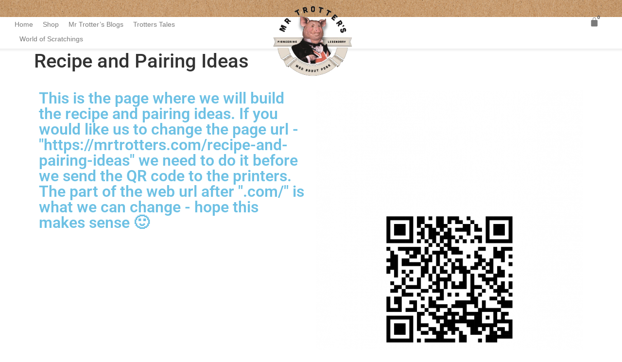

--- FILE ---
content_type: text/html; charset=UTF-8
request_url: https://mrtrotters.com/recipe-and-pairing-ideas
body_size: 16450
content:
<!doctype html>
<html lang="en-GB">
<head>
	<meta charset="UTF-8">
	<meta name="viewport" content="width=device-width, initial-scale=1">
	<link rel="profile" href="https://gmpg.org/xfn/11">
	<title>Recipe and Pairing Ideas &#8211; Mr Trotter&#039;s</title>
<meta name='robots' content='max-image-preview:large' />
<script>window._wca = window._wca || [];</script>
<link rel='dns-prefetch' href='//stats.wp.com' />
<link rel='dns-prefetch' href='//www.googletagmanager.com' />
<link rel="alternate" type="application/rss+xml" title="Mr Trotter&#039;s &raquo; Feed" href="https://mrtrotters.com/feed" />
<link rel="alternate" type="application/rss+xml" title="Mr Trotter&#039;s &raquo; Comments Feed" href="https://mrtrotters.com/comments/feed" />
<link rel="alternate" title="oEmbed (JSON)" type="application/json+oembed" href="https://mrtrotters.com/wp-json/oembed/1.0/embed?url=https%3A%2F%2Fmrtrotters.com%2Frecipe-and-pairing-ideas" />
<link rel="alternate" title="oEmbed (XML)" type="text/xml+oembed" href="https://mrtrotters.com/wp-json/oembed/1.0/embed?url=https%3A%2F%2Fmrtrotters.com%2Frecipe-and-pairing-ideas&#038;format=xml" />
<style id='wp-img-auto-sizes-contain-inline-css'>
img:is([sizes=auto i],[sizes^="auto," i]){contain-intrinsic-size:3000px 1500px}
/*# sourceURL=wp-img-auto-sizes-contain-inline-css */
</style>
<style id='wp-emoji-styles-inline-css'>

	img.wp-smiley, img.emoji {
		display: inline !important;
		border: none !important;
		box-shadow: none !important;
		height: 1em !important;
		width: 1em !important;
		margin: 0 0.07em !important;
		vertical-align: -0.1em !important;
		background: none !important;
		padding: 0 !important;
	}
/*# sourceURL=wp-emoji-styles-inline-css */
</style>
<link rel='stylesheet' id='mediaelement-css' href='https://mrtrotters.com/wp-includes/js/mediaelement/mediaelementplayer-legacy.min.css?ver=4.2.17' media='all' />
<link rel='stylesheet' id='wp-mediaelement-css' href='https://mrtrotters.com/wp-includes/js/mediaelement/wp-mediaelement.min.css?ver=6.9' media='all' />
<style id='jetpack-sharing-buttons-style-inline-css'>
.jetpack-sharing-buttons__services-list{display:flex;flex-direction:row;flex-wrap:wrap;gap:0;list-style-type:none;margin:5px;padding:0}.jetpack-sharing-buttons__services-list.has-small-icon-size{font-size:12px}.jetpack-sharing-buttons__services-list.has-normal-icon-size{font-size:16px}.jetpack-sharing-buttons__services-list.has-large-icon-size{font-size:24px}.jetpack-sharing-buttons__services-list.has-huge-icon-size{font-size:36px}@media print{.jetpack-sharing-buttons__services-list{display:none!important}}.editor-styles-wrapper .wp-block-jetpack-sharing-buttons{gap:0;padding-inline-start:0}ul.jetpack-sharing-buttons__services-list.has-background{padding:1.25em 2.375em}
/*# sourceURL=https://mrtrotters.com/wp-content/plugins/jetpack/_inc/blocks/sharing-buttons/view.css */
</style>
<style id='global-styles-inline-css'>
:root{--wp--preset--aspect-ratio--square: 1;--wp--preset--aspect-ratio--4-3: 4/3;--wp--preset--aspect-ratio--3-4: 3/4;--wp--preset--aspect-ratio--3-2: 3/2;--wp--preset--aspect-ratio--2-3: 2/3;--wp--preset--aspect-ratio--16-9: 16/9;--wp--preset--aspect-ratio--9-16: 9/16;--wp--preset--color--black: #000000;--wp--preset--color--cyan-bluish-gray: #abb8c3;--wp--preset--color--white: #ffffff;--wp--preset--color--pale-pink: #f78da7;--wp--preset--color--vivid-red: #cf2e2e;--wp--preset--color--luminous-vivid-orange: #ff6900;--wp--preset--color--luminous-vivid-amber: #fcb900;--wp--preset--color--light-green-cyan: #7bdcb5;--wp--preset--color--vivid-green-cyan: #00d084;--wp--preset--color--pale-cyan-blue: #8ed1fc;--wp--preset--color--vivid-cyan-blue: #0693e3;--wp--preset--color--vivid-purple: #9b51e0;--wp--preset--gradient--vivid-cyan-blue-to-vivid-purple: linear-gradient(135deg,rgb(6,147,227) 0%,rgb(155,81,224) 100%);--wp--preset--gradient--light-green-cyan-to-vivid-green-cyan: linear-gradient(135deg,rgb(122,220,180) 0%,rgb(0,208,130) 100%);--wp--preset--gradient--luminous-vivid-amber-to-luminous-vivid-orange: linear-gradient(135deg,rgb(252,185,0) 0%,rgb(255,105,0) 100%);--wp--preset--gradient--luminous-vivid-orange-to-vivid-red: linear-gradient(135deg,rgb(255,105,0) 0%,rgb(207,46,46) 100%);--wp--preset--gradient--very-light-gray-to-cyan-bluish-gray: linear-gradient(135deg,rgb(238,238,238) 0%,rgb(169,184,195) 100%);--wp--preset--gradient--cool-to-warm-spectrum: linear-gradient(135deg,rgb(74,234,220) 0%,rgb(151,120,209) 20%,rgb(207,42,186) 40%,rgb(238,44,130) 60%,rgb(251,105,98) 80%,rgb(254,248,76) 100%);--wp--preset--gradient--blush-light-purple: linear-gradient(135deg,rgb(255,206,236) 0%,rgb(152,150,240) 100%);--wp--preset--gradient--blush-bordeaux: linear-gradient(135deg,rgb(254,205,165) 0%,rgb(254,45,45) 50%,rgb(107,0,62) 100%);--wp--preset--gradient--luminous-dusk: linear-gradient(135deg,rgb(255,203,112) 0%,rgb(199,81,192) 50%,rgb(65,88,208) 100%);--wp--preset--gradient--pale-ocean: linear-gradient(135deg,rgb(255,245,203) 0%,rgb(182,227,212) 50%,rgb(51,167,181) 100%);--wp--preset--gradient--electric-grass: linear-gradient(135deg,rgb(202,248,128) 0%,rgb(113,206,126) 100%);--wp--preset--gradient--midnight: linear-gradient(135deg,rgb(2,3,129) 0%,rgb(40,116,252) 100%);--wp--preset--font-size--small: 13px;--wp--preset--font-size--medium: 20px;--wp--preset--font-size--large: 36px;--wp--preset--font-size--x-large: 42px;--wp--preset--spacing--20: 0.44rem;--wp--preset--spacing--30: 0.67rem;--wp--preset--spacing--40: 1rem;--wp--preset--spacing--50: 1.5rem;--wp--preset--spacing--60: 2.25rem;--wp--preset--spacing--70: 3.38rem;--wp--preset--spacing--80: 5.06rem;--wp--preset--shadow--natural: 6px 6px 9px rgba(0, 0, 0, 0.2);--wp--preset--shadow--deep: 12px 12px 50px rgba(0, 0, 0, 0.4);--wp--preset--shadow--sharp: 6px 6px 0px rgba(0, 0, 0, 0.2);--wp--preset--shadow--outlined: 6px 6px 0px -3px rgb(255, 255, 255), 6px 6px rgb(0, 0, 0);--wp--preset--shadow--crisp: 6px 6px 0px rgb(0, 0, 0);}:root { --wp--style--global--content-size: 800px;--wp--style--global--wide-size: 1200px; }:where(body) { margin: 0; }.wp-site-blocks > .alignleft { float: left; margin-right: 2em; }.wp-site-blocks > .alignright { float: right; margin-left: 2em; }.wp-site-blocks > .aligncenter { justify-content: center; margin-left: auto; margin-right: auto; }:where(.wp-site-blocks) > * { margin-block-start: 24px; margin-block-end: 0; }:where(.wp-site-blocks) > :first-child { margin-block-start: 0; }:where(.wp-site-blocks) > :last-child { margin-block-end: 0; }:root { --wp--style--block-gap: 24px; }:root :where(.is-layout-flow) > :first-child{margin-block-start: 0;}:root :where(.is-layout-flow) > :last-child{margin-block-end: 0;}:root :where(.is-layout-flow) > *{margin-block-start: 24px;margin-block-end: 0;}:root :where(.is-layout-constrained) > :first-child{margin-block-start: 0;}:root :where(.is-layout-constrained) > :last-child{margin-block-end: 0;}:root :where(.is-layout-constrained) > *{margin-block-start: 24px;margin-block-end: 0;}:root :where(.is-layout-flex){gap: 24px;}:root :where(.is-layout-grid){gap: 24px;}.is-layout-flow > .alignleft{float: left;margin-inline-start: 0;margin-inline-end: 2em;}.is-layout-flow > .alignright{float: right;margin-inline-start: 2em;margin-inline-end: 0;}.is-layout-flow > .aligncenter{margin-left: auto !important;margin-right: auto !important;}.is-layout-constrained > .alignleft{float: left;margin-inline-start: 0;margin-inline-end: 2em;}.is-layout-constrained > .alignright{float: right;margin-inline-start: 2em;margin-inline-end: 0;}.is-layout-constrained > .aligncenter{margin-left: auto !important;margin-right: auto !important;}.is-layout-constrained > :where(:not(.alignleft):not(.alignright):not(.alignfull)){max-width: var(--wp--style--global--content-size);margin-left: auto !important;margin-right: auto !important;}.is-layout-constrained > .alignwide{max-width: var(--wp--style--global--wide-size);}body .is-layout-flex{display: flex;}.is-layout-flex{flex-wrap: wrap;align-items: center;}.is-layout-flex > :is(*, div){margin: 0;}body .is-layout-grid{display: grid;}.is-layout-grid > :is(*, div){margin: 0;}body{padding-top: 0px;padding-right: 0px;padding-bottom: 0px;padding-left: 0px;}a:where(:not(.wp-element-button)){text-decoration: underline;}:root :where(.wp-element-button, .wp-block-button__link){background-color: #32373c;border-width: 0;color: #fff;font-family: inherit;font-size: inherit;font-style: inherit;font-weight: inherit;letter-spacing: inherit;line-height: inherit;padding-top: calc(0.667em + 2px);padding-right: calc(1.333em + 2px);padding-bottom: calc(0.667em + 2px);padding-left: calc(1.333em + 2px);text-decoration: none;text-transform: inherit;}.has-black-color{color: var(--wp--preset--color--black) !important;}.has-cyan-bluish-gray-color{color: var(--wp--preset--color--cyan-bluish-gray) !important;}.has-white-color{color: var(--wp--preset--color--white) !important;}.has-pale-pink-color{color: var(--wp--preset--color--pale-pink) !important;}.has-vivid-red-color{color: var(--wp--preset--color--vivid-red) !important;}.has-luminous-vivid-orange-color{color: var(--wp--preset--color--luminous-vivid-orange) !important;}.has-luminous-vivid-amber-color{color: var(--wp--preset--color--luminous-vivid-amber) !important;}.has-light-green-cyan-color{color: var(--wp--preset--color--light-green-cyan) !important;}.has-vivid-green-cyan-color{color: var(--wp--preset--color--vivid-green-cyan) !important;}.has-pale-cyan-blue-color{color: var(--wp--preset--color--pale-cyan-blue) !important;}.has-vivid-cyan-blue-color{color: var(--wp--preset--color--vivid-cyan-blue) !important;}.has-vivid-purple-color{color: var(--wp--preset--color--vivid-purple) !important;}.has-black-background-color{background-color: var(--wp--preset--color--black) !important;}.has-cyan-bluish-gray-background-color{background-color: var(--wp--preset--color--cyan-bluish-gray) !important;}.has-white-background-color{background-color: var(--wp--preset--color--white) !important;}.has-pale-pink-background-color{background-color: var(--wp--preset--color--pale-pink) !important;}.has-vivid-red-background-color{background-color: var(--wp--preset--color--vivid-red) !important;}.has-luminous-vivid-orange-background-color{background-color: var(--wp--preset--color--luminous-vivid-orange) !important;}.has-luminous-vivid-amber-background-color{background-color: var(--wp--preset--color--luminous-vivid-amber) !important;}.has-light-green-cyan-background-color{background-color: var(--wp--preset--color--light-green-cyan) !important;}.has-vivid-green-cyan-background-color{background-color: var(--wp--preset--color--vivid-green-cyan) !important;}.has-pale-cyan-blue-background-color{background-color: var(--wp--preset--color--pale-cyan-blue) !important;}.has-vivid-cyan-blue-background-color{background-color: var(--wp--preset--color--vivid-cyan-blue) !important;}.has-vivid-purple-background-color{background-color: var(--wp--preset--color--vivid-purple) !important;}.has-black-border-color{border-color: var(--wp--preset--color--black) !important;}.has-cyan-bluish-gray-border-color{border-color: var(--wp--preset--color--cyan-bluish-gray) !important;}.has-white-border-color{border-color: var(--wp--preset--color--white) !important;}.has-pale-pink-border-color{border-color: var(--wp--preset--color--pale-pink) !important;}.has-vivid-red-border-color{border-color: var(--wp--preset--color--vivid-red) !important;}.has-luminous-vivid-orange-border-color{border-color: var(--wp--preset--color--luminous-vivid-orange) !important;}.has-luminous-vivid-amber-border-color{border-color: var(--wp--preset--color--luminous-vivid-amber) !important;}.has-light-green-cyan-border-color{border-color: var(--wp--preset--color--light-green-cyan) !important;}.has-vivid-green-cyan-border-color{border-color: var(--wp--preset--color--vivid-green-cyan) !important;}.has-pale-cyan-blue-border-color{border-color: var(--wp--preset--color--pale-cyan-blue) !important;}.has-vivid-cyan-blue-border-color{border-color: var(--wp--preset--color--vivid-cyan-blue) !important;}.has-vivid-purple-border-color{border-color: var(--wp--preset--color--vivid-purple) !important;}.has-vivid-cyan-blue-to-vivid-purple-gradient-background{background: var(--wp--preset--gradient--vivid-cyan-blue-to-vivid-purple) !important;}.has-light-green-cyan-to-vivid-green-cyan-gradient-background{background: var(--wp--preset--gradient--light-green-cyan-to-vivid-green-cyan) !important;}.has-luminous-vivid-amber-to-luminous-vivid-orange-gradient-background{background: var(--wp--preset--gradient--luminous-vivid-amber-to-luminous-vivid-orange) !important;}.has-luminous-vivid-orange-to-vivid-red-gradient-background{background: var(--wp--preset--gradient--luminous-vivid-orange-to-vivid-red) !important;}.has-very-light-gray-to-cyan-bluish-gray-gradient-background{background: var(--wp--preset--gradient--very-light-gray-to-cyan-bluish-gray) !important;}.has-cool-to-warm-spectrum-gradient-background{background: var(--wp--preset--gradient--cool-to-warm-spectrum) !important;}.has-blush-light-purple-gradient-background{background: var(--wp--preset--gradient--blush-light-purple) !important;}.has-blush-bordeaux-gradient-background{background: var(--wp--preset--gradient--blush-bordeaux) !important;}.has-luminous-dusk-gradient-background{background: var(--wp--preset--gradient--luminous-dusk) !important;}.has-pale-ocean-gradient-background{background: var(--wp--preset--gradient--pale-ocean) !important;}.has-electric-grass-gradient-background{background: var(--wp--preset--gradient--electric-grass) !important;}.has-midnight-gradient-background{background: var(--wp--preset--gradient--midnight) !important;}.has-small-font-size{font-size: var(--wp--preset--font-size--small) !important;}.has-medium-font-size{font-size: var(--wp--preset--font-size--medium) !important;}.has-large-font-size{font-size: var(--wp--preset--font-size--large) !important;}.has-x-large-font-size{font-size: var(--wp--preset--font-size--x-large) !important;}
:root :where(.wp-block-pullquote){font-size: 1.5em;line-height: 1.6;}
/*# sourceURL=global-styles-inline-css */
</style>
<link rel='stylesheet' id='woocommerce-layout-css' href='https://mrtrotters.com/wp-content/plugins/woocommerce/assets/css/woocommerce-layout.css?ver=10.4.3' media='all' />
<style id='woocommerce-layout-inline-css'>

	.infinite-scroll .woocommerce-pagination {
		display: none;
	}
/*# sourceURL=woocommerce-layout-inline-css */
</style>
<link rel='stylesheet' id='woocommerce-smallscreen-css' href='https://mrtrotters.com/wp-content/plugins/woocommerce/assets/css/woocommerce-smallscreen.css?ver=10.4.3' media='only screen and (max-width: 768px)' />
<link rel='stylesheet' id='woocommerce-general-css' href='https://mrtrotters.com/wp-content/plugins/woocommerce/assets/css/woocommerce.css?ver=10.4.3' media='all' />
<style id='woocommerce-inline-inline-css'>
.woocommerce form .form-row .required { visibility: visible; }
/*# sourceURL=woocommerce-inline-inline-css */
</style>
<link rel='stylesheet' id='hello-elementor-css' href='https://mrtrotters.com/wp-content/themes/hello-elementor/assets/css/reset.css?ver=3.4.5' media='all' />
<link rel='stylesheet' id='hello-elementor-theme-style-css' href='https://mrtrotters.com/wp-content/themes/hello-elementor/assets/css/theme.css?ver=3.4.5' media='all' />
<link rel='stylesheet' id='hello-elementor-header-footer-css' href='https://mrtrotters.com/wp-content/themes/hello-elementor/assets/css/header-footer.css?ver=3.4.5' media='all' />
<link rel='stylesheet' id='elementor-frontend-css' href='https://mrtrotters.com/wp-content/plugins/elementor/assets/css/frontend.min.css?ver=3.34.0' media='all' />
<link rel='stylesheet' id='elementor-post-6-css' href='https://mrtrotters.com/wp-content/uploads/elementor/css/post-6.css?ver=1768291557' media='all' />
<link rel='stylesheet' id='widget-nav-menu-css' href='https://mrtrotters.com/wp-content/plugins/elementor-pro/assets/css/widget-nav-menu.min.css?ver=3.34.0' media='all' />
<link rel='stylesheet' id='widget-image-css' href='https://mrtrotters.com/wp-content/plugins/elementor/assets/css/widget-image.min.css?ver=3.34.0' media='all' />
<link rel='stylesheet' id='widget-woocommerce-menu-cart-css' href='https://mrtrotters.com/wp-content/plugins/elementor-pro/assets/css/widget-woocommerce-menu-cart.min.css?ver=3.34.0' media='all' />
<link rel='stylesheet' id='e-sticky-css' href='https://mrtrotters.com/wp-content/plugins/elementor-pro/assets/css/modules/sticky.min.css?ver=3.34.0' media='all' />
<link rel='stylesheet' id='widget-heading-css' href='https://mrtrotters.com/wp-content/plugins/elementor/assets/css/widget-heading.min.css?ver=3.34.0' media='all' />
<link rel='stylesheet' id='widget-social-icons-css' href='https://mrtrotters.com/wp-content/plugins/elementor/assets/css/widget-social-icons.min.css?ver=3.34.0' media='all' />
<link rel='stylesheet' id='e-apple-webkit-css' href='https://mrtrotters.com/wp-content/plugins/elementor/assets/css/conditionals/apple-webkit.min.css?ver=3.34.0' media='all' />
<link rel='stylesheet' id='elementor-icons-css' href='https://mrtrotters.com/wp-content/plugins/elementor/assets/lib/eicons/css/elementor-icons.min.css?ver=5.45.0' media='all' />
<link rel='stylesheet' id='elementor-post-389-css' href='https://mrtrotters.com/wp-content/uploads/elementor/css/post-389.css?ver=1768305161' media='all' />
<link rel='stylesheet' id='elementor-post-25-css' href='https://mrtrotters.com/wp-content/uploads/elementor/css/post-25.css?ver=1768291558' media='all' />
<link rel='stylesheet' id='elementor-post-103-css' href='https://mrtrotters.com/wp-content/uploads/elementor/css/post-103.css?ver=1768291558' media='all' />
<link rel='stylesheet' id='elementor-gf-local-roboto-css' href='https://mrtrotters.com/wp-content/uploads/elementor/google-fonts/css/roboto.css?ver=1754142933' media='all' />
<link rel='stylesheet' id='elementor-gf-local-robotoslab-css' href='https://mrtrotters.com/wp-content/uploads/elementor/google-fonts/css/robotoslab.css?ver=1754142935' media='all' />
<link rel='stylesheet' id='elementor-gf-local-poppins-css' href='https://mrtrotters.com/wp-content/uploads/elementor/google-fonts/css/poppins.css?ver=1754142937' media='all' />
<link rel='stylesheet' id='elementor-icons-shared-0-css' href='https://mrtrotters.com/wp-content/plugins/elementor/assets/lib/font-awesome/css/fontawesome.min.css?ver=5.15.3' media='all' />
<link rel='stylesheet' id='elementor-icons-fa-solid-css' href='https://mrtrotters.com/wp-content/plugins/elementor/assets/lib/font-awesome/css/solid.min.css?ver=5.15.3' media='all' />
<link rel='stylesheet' id='elementor-icons-fa-brands-css' href='https://mrtrotters.com/wp-content/plugins/elementor/assets/lib/font-awesome/css/brands.min.css?ver=5.15.3' media='all' />
<script src="https://mrtrotters.com/wp-includes/js/jquery/jquery.min.js?ver=3.7.1" id="jquery-core-js"></script>
<script src="https://mrtrotters.com/wp-includes/js/jquery/jquery-migrate.min.js?ver=3.4.1" id="jquery-migrate-js"></script>
<script src="https://mrtrotters.com/wp-content/plugins/woocommerce/assets/js/jquery-blockui/jquery.blockUI.min.js?ver=2.7.0-wc.10.4.3" id="wc-jquery-blockui-js" data-wp-strategy="defer"></script>
<script id="wc-add-to-cart-js-extra">
var wc_add_to_cart_params = {"ajax_url":"/wp-admin/admin-ajax.php","wc_ajax_url":"/?wc-ajax=%%endpoint%%","i18n_view_cart":"View basket","cart_url":"https://mrtrotters.com/basket","is_cart":"","cart_redirect_after_add":"no"};
//# sourceURL=wc-add-to-cart-js-extra
</script>
<script src="https://mrtrotters.com/wp-content/plugins/woocommerce/assets/js/frontend/add-to-cart.min.js?ver=10.4.3" id="wc-add-to-cart-js" defer data-wp-strategy="defer"></script>
<script src="https://mrtrotters.com/wp-content/plugins/woocommerce/assets/js/js-cookie/js.cookie.min.js?ver=2.1.4-wc.10.4.3" id="wc-js-cookie-js" data-wp-strategy="defer"></script>
<script id="WCPAY_ASSETS-js-extra">
var wcpayAssets = {"url":"https://mrtrotters.com/wp-content/plugins/woocommerce-payments/dist/"};
//# sourceURL=WCPAY_ASSETS-js-extra
</script>
<script src="https://stats.wp.com/s-202604.js" id="woocommerce-analytics-js" defer data-wp-strategy="defer"></script>

<!-- Google tag (gtag.js) snippet added by Site Kit -->
<!-- Google Analytics snippet added by Site Kit -->
<script src="https://www.googletagmanager.com/gtag/js?id=GT-NMDJCZQ8" id="google_gtagjs-js" async></script>
<script id="google_gtagjs-js-after">
window.dataLayer = window.dataLayer || [];function gtag(){dataLayer.push(arguments);}
gtag("set","linker",{"domains":["mrtrotters.com"]});
gtag("js", new Date());
gtag("set", "developer_id.dZTNiMT", true);
gtag("config", "GT-NMDJCZQ8");
 window._googlesitekit = window._googlesitekit || {}; window._googlesitekit.throttledEvents = []; window._googlesitekit.gtagEvent = (name, data) => { var key = JSON.stringify( { name, data } ); if ( !! window._googlesitekit.throttledEvents[ key ] ) { return; } window._googlesitekit.throttledEvents[ key ] = true; setTimeout( () => { delete window._googlesitekit.throttledEvents[ key ]; }, 5 ); gtag( "event", name, { ...data, event_source: "site-kit" } ); }; 
//# sourceURL=google_gtagjs-js-after
</script>
<link rel="https://api.w.org/" href="https://mrtrotters.com/wp-json/" /><link rel="alternate" title="JSON" type="application/json" href="https://mrtrotters.com/wp-json/wp/v2/pages/389" /><link rel="EditURI" type="application/rsd+xml" title="RSD" href="https://mrtrotters.com/xmlrpc.php?rsd" />
<meta name="generator" content="WordPress 6.9" />
<meta name="generator" content="WooCommerce 10.4.3" />
<link rel="canonical" href="https://mrtrotters.com/recipe-and-pairing-ideas" />
<link rel='shortlink' href='https://mrtrotters.com/?p=389' />
<meta name="generator" content="Site Kit by Google 1.170.0" />	<style>img#wpstats{display:none}</style>
			<noscript><style>.woocommerce-product-gallery{ opacity: 1 !important; }</style></noscript>
	<meta name="generator" content="Elementor 3.34.0; features: additional_custom_breakpoints; settings: css_print_method-external, google_font-enabled, font_display-swap">
			<style>
				.e-con.e-parent:nth-of-type(n+4):not(.e-lazyloaded):not(.e-no-lazyload),
				.e-con.e-parent:nth-of-type(n+4):not(.e-lazyloaded):not(.e-no-lazyload) * {
					background-image: none !important;
				}
				@media screen and (max-height: 1024px) {
					.e-con.e-parent:nth-of-type(n+3):not(.e-lazyloaded):not(.e-no-lazyload),
					.e-con.e-parent:nth-of-type(n+3):not(.e-lazyloaded):not(.e-no-lazyload) * {
						background-image: none !important;
					}
				}
				@media screen and (max-height: 640px) {
					.e-con.e-parent:nth-of-type(n+2):not(.e-lazyloaded):not(.e-no-lazyload),
					.e-con.e-parent:nth-of-type(n+2):not(.e-lazyloaded):not(.e-no-lazyload) * {
						background-image: none !important;
					}
				}
			</style>
			<link rel="icon" href="https://mrtrotters.com/wp-content/uploads/2023/09/cropped-logo_image-32x32.png" sizes="32x32" />
<link rel="icon" href="https://mrtrotters.com/wp-content/uploads/2023/09/cropped-logo_image-192x192.png" sizes="192x192" />
<link rel="apple-touch-icon" href="https://mrtrotters.com/wp-content/uploads/2023/09/cropped-logo_image-180x180.png" />
<meta name="msapplication-TileImage" content="https://mrtrotters.com/wp-content/uploads/2023/09/cropped-logo_image-270x270.png" />
</head>
<body class="wp-singular page-template-default page page-id-389 wp-embed-responsive wp-theme-hello-elementor theme-hello-elementor woocommerce-no-js hello-elementor-default elementor-default elementor-kit-6 elementor-page elementor-page-389">


<a class="skip-link screen-reader-text" href="#content">Skip to content</a>

		<header data-elementor-type="header" data-elementor-id="25" class="elementor elementor-25 elementor-location-header" data-elementor-post-type="elementor_library">
			<div class="elementor-element elementor-element-20e0b5a e-con-full e-flex e-con e-parent" data-id="20e0b5a" data-element_type="container" data-settings="{&quot;sticky&quot;:&quot;top&quot;,&quot;sticky_on&quot;:[&quot;desktop&quot;,&quot;tablet&quot;,&quot;mobile&quot;],&quot;sticky_offset&quot;:0,&quot;sticky_effects_offset&quot;:0,&quot;sticky_anchor_link_offset&quot;:0}">
		<div class="elementor-element elementor-element-2d91993 e-con-full e-flex e-con e-child" data-id="2d91993" data-element_type="container" data-settings="{&quot;background_background&quot;:&quot;classic&quot;}">
		<div class="elementor-element elementor-element-6fe95ff e-con-full e-flex e-con e-child" data-id="6fe95ff" data-element_type="container" data-settings="{&quot;background_background&quot;:&quot;classic&quot;}">
				</div>
				</div>
		<div class="elementor-element elementor-element-5e4776d e-con-full e-flex e-con e-child" data-id="5e4776d" data-element_type="container" data-settings="{&quot;background_background&quot;:&quot;classic&quot;}">
		<div class="elementor-element elementor-element-e5f5af5 e-con-full e-flex e-con e-child" data-id="e5f5af5" data-element_type="container">
				<div class="elementor-element elementor-element-0e75336 elementor-nav-menu--dropdown-mobile elementor-nav-menu--stretch elementor-hidden-tablet elementor-hidden-mobile elementor-nav-menu__text-align-aside elementor-nav-menu--toggle elementor-nav-menu--burger elementor-widget elementor-widget-nav-menu" data-id="0e75336" data-element_type="widget" data-settings="{&quot;full_width&quot;:&quot;stretch&quot;,&quot;layout&quot;:&quot;horizontal&quot;,&quot;submenu_icon&quot;:{&quot;value&quot;:&quot;&lt;i class=\&quot;fas fa-caret-down\&quot; aria-hidden=\&quot;true\&quot;&gt;&lt;\/i&gt;&quot;,&quot;library&quot;:&quot;fa-solid&quot;},&quot;toggle&quot;:&quot;burger&quot;}" data-widget_type="nav-menu.default">
				<div class="elementor-widget-container">
								<nav aria-label="Menu" class="elementor-nav-menu--main elementor-nav-menu__container elementor-nav-menu--layout-horizontal e--pointer-underline e--animation-fade">
				<ul id="menu-1-0e75336" class="elementor-nav-menu"><li class="menu-item menu-item-type-post_type menu-item-object-page menu-item-home menu-item-834"><a href="https://mrtrotters.com/" class="elementor-item">Home</a></li>
<li class="menu-item menu-item-type-post_type menu-item-object-page menu-item-835"><a href="https://mrtrotters.com/buy-online" class="elementor-item">Shop</a></li>
<li class="menu-item menu-item-type-post_type menu-item-object-page menu-item-836"><a href="https://mrtrotters.com/blog-posts" class="elementor-item">Mr Trotter’s Blogs</a></li>
<li class="menu-item menu-item-type-post_type menu-item-object-page menu-item-837"><a href="https://mrtrotters.com/trotters-tales" class="elementor-item">Trotters Tales</a></li>
<li class="menu-item menu-item-type-post_type menu-item-object-page menu-item-838"><a href="https://mrtrotters.com/world-of-scratchings" class="elementor-item">World of Scratchings</a></li>
</ul>			</nav>
					<div class="elementor-menu-toggle" role="button" tabindex="0" aria-label="Menu Toggle" aria-expanded="false">
			<i aria-hidden="true" role="presentation" class="elementor-menu-toggle__icon--open eicon-menu-bar"></i><i aria-hidden="true" role="presentation" class="elementor-menu-toggle__icon--close eicon-close"></i>		</div>
					<nav class="elementor-nav-menu--dropdown elementor-nav-menu__container" aria-hidden="true">
				<ul id="menu-2-0e75336" class="elementor-nav-menu"><li class="menu-item menu-item-type-post_type menu-item-object-page menu-item-home menu-item-834"><a href="https://mrtrotters.com/" class="elementor-item" tabindex="-1">Home</a></li>
<li class="menu-item menu-item-type-post_type menu-item-object-page menu-item-835"><a href="https://mrtrotters.com/buy-online" class="elementor-item" tabindex="-1">Shop</a></li>
<li class="menu-item menu-item-type-post_type menu-item-object-page menu-item-836"><a href="https://mrtrotters.com/blog-posts" class="elementor-item" tabindex="-1">Mr Trotter’s Blogs</a></li>
<li class="menu-item menu-item-type-post_type menu-item-object-page menu-item-837"><a href="https://mrtrotters.com/trotters-tales" class="elementor-item" tabindex="-1">Trotters Tales</a></li>
<li class="menu-item menu-item-type-post_type menu-item-object-page menu-item-838"><a href="https://mrtrotters.com/world-of-scratchings" class="elementor-item" tabindex="-1">World of Scratchings</a></li>
</ul>			</nav>
						</div>
				</div>
				<div class="elementor-element elementor-element-384bb9a elementor-nav-menu--stretch elementor-hidden-desktop elementor-nav-menu__text-align-aside elementor-nav-menu--toggle elementor-nav-menu--burger elementor-widget elementor-widget-nav-menu" data-id="384bb9a" data-element_type="widget" data-settings="{&quot;full_width&quot;:&quot;stretch&quot;,&quot;layout&quot;:&quot;dropdown&quot;,&quot;submenu_icon&quot;:{&quot;value&quot;:&quot;&lt;i class=\&quot;fas fa-caret-down\&quot; aria-hidden=\&quot;true\&quot;&gt;&lt;\/i&gt;&quot;,&quot;library&quot;:&quot;fa-solid&quot;},&quot;toggle&quot;:&quot;burger&quot;}" data-widget_type="nav-menu.default">
				<div class="elementor-widget-container">
							<div class="elementor-menu-toggle" role="button" tabindex="0" aria-label="Menu Toggle" aria-expanded="false">
			<i aria-hidden="true" role="presentation" class="elementor-menu-toggle__icon--open eicon-menu-bar"></i><i aria-hidden="true" role="presentation" class="elementor-menu-toggle__icon--close eicon-close"></i>		</div>
					<nav class="elementor-nav-menu--dropdown elementor-nav-menu__container" aria-hidden="true">
				<ul id="menu-2-384bb9a" class="elementor-nav-menu"><li class="menu-item menu-item-type-post_type menu-item-object-page menu-item-home menu-item-834"><a href="https://mrtrotters.com/" class="elementor-item" tabindex="-1">Home</a></li>
<li class="menu-item menu-item-type-post_type menu-item-object-page menu-item-835"><a href="https://mrtrotters.com/buy-online" class="elementor-item" tabindex="-1">Shop</a></li>
<li class="menu-item menu-item-type-post_type menu-item-object-page menu-item-836"><a href="https://mrtrotters.com/blog-posts" class="elementor-item" tabindex="-1">Mr Trotter’s Blogs</a></li>
<li class="menu-item menu-item-type-post_type menu-item-object-page menu-item-837"><a href="https://mrtrotters.com/trotters-tales" class="elementor-item" tabindex="-1">Trotters Tales</a></li>
<li class="menu-item menu-item-type-post_type menu-item-object-page menu-item-838"><a href="https://mrtrotters.com/world-of-scratchings" class="elementor-item" tabindex="-1">World of Scratchings</a></li>
</ul>			</nav>
						</div>
				</div>
				</div>
		<div class="elementor-element elementor-element-42c676e e-con-full e-flex e-con e-child" data-id="42c676e" data-element_type="container">
				<div class="elementor-element elementor-element-ab308da elementor-absolute elementor-widget elementor-widget-image" data-id="ab308da" data-element_type="widget" data-settings="{&quot;_position&quot;:&quot;absolute&quot;}" data-widget_type="image.default">
				<div class="elementor-widget-container">
															<img fetchpriority="high" width="755" height="755" src="https://mrtrotters.com/wp-content/uploads/2023/09/thumbnail.png" class="attachment-large size-large wp-image-440" alt="" srcset="https://mrtrotters.com/wp-content/uploads/2023/09/thumbnail.png 755w, https://mrtrotters.com/wp-content/uploads/2023/09/thumbnail-300x300.png 300w, https://mrtrotters.com/wp-content/uploads/2023/09/thumbnail-150x150.png 150w, https://mrtrotters.com/wp-content/uploads/2023/09/thumbnail-600x600.png 600w, https://mrtrotters.com/wp-content/uploads/2023/09/thumbnail-100x100.png 100w" sizes="(max-width: 755px) 100vw, 755px" />															</div>
				</div>
				</div>
		<div class="elementor-element elementor-element-d9a9206 e-con-full e-flex e-con e-child" data-id="d9a9206" data-element_type="container">
		<a class="elementor-element elementor-element-24e34ea elementor-hidden-tablet elementor-hidden-mobile e-flex e-con-boxed e-con e-child" data-id="24e34ea" data-element_type="container" href="https://mrtrotters.com/blog-posts">
					<div class="e-con-inner">
					</div>
				</a>
				<div class="elementor-element elementor-element-dfee944 toggle-icon--bag-solid elementor-menu-cart--items-indicator-bubble elementor-menu-cart--cart-type-side-cart elementor-menu-cart--show-remove-button-yes elementor-widget elementor-widget-woocommerce-menu-cart" data-id="dfee944" data-element_type="widget" data-settings="{&quot;cart_type&quot;:&quot;side-cart&quot;,&quot;open_cart&quot;:&quot;click&quot;,&quot;automatically_open_cart&quot;:&quot;no&quot;}" data-widget_type="woocommerce-menu-cart.default">
				<div class="elementor-widget-container">
							<div class="elementor-menu-cart__wrapper">
							<div class="elementor-menu-cart__toggle_wrapper">
					<div class="elementor-menu-cart__container elementor-lightbox" aria-hidden="true">
						<div class="elementor-menu-cart__main" aria-hidden="true">
									<div class="elementor-menu-cart__close-button">
					</div>
									<div class="widget_shopping_cart_content">
															</div>
						</div>
					</div>
							<div class="elementor-menu-cart__toggle elementor-button-wrapper">
			<a id="elementor-menu-cart__toggle_button" href="#" class="elementor-menu-cart__toggle_button elementor-button elementor-size-sm" aria-expanded="false">
				<span class="elementor-button-text"><span class="woocommerce-Price-amount amount"><bdi><span class="woocommerce-Price-currencySymbol">&pound;</span>0.00</bdi></span></span>
				<span class="elementor-button-icon">
					<span class="elementor-button-icon-qty" data-counter="0">0</span>
					<i class="eicon-bag-solid"></i>					<span class="elementor-screen-only">Basket</span>
				</span>
			</a>
		</div>
						</div>
					</div> <!-- close elementor-menu-cart__wrapper -->
						</div>
				</div>
				</div>
				</div>
		<div class="elementor-element elementor-element-0d10887 e-flex e-con-boxed e-con e-child" data-id="0d10887" data-element_type="container" data-settings="{&quot;background_background&quot;:&quot;gradient&quot;}">
					<div class="e-con-inner">
					</div>
				</div>
				</div>
				</header>
		
<main id="content" class="site-main post-389 page type-page status-publish hentry">

			<div class="page-header">
			<h1 class="entry-title">Recipe and Pairing Ideas</h1>		</div>
	
	<div class="page-content">
				<div data-elementor-type="wp-page" data-elementor-id="389" class="elementor elementor-389" data-elementor-post-type="page">
				<div class="elementor-element elementor-element-8d8b54b e-flex e-con-boxed e-con e-parent" data-id="8d8b54b" data-element_type="container">
					<div class="e-con-inner">
		<div class="elementor-element elementor-element-d11f68d e-con-full e-flex e-con e-parent" data-id="d11f68d" data-element_type="container">
				<div class="elementor-element elementor-element-ee27542 elementor-widget elementor-widget-heading" data-id="ee27542" data-element_type="widget" data-widget_type="heading.default">
				<div class="elementor-widget-container">
					<h2 class="elementor-heading-title elementor-size-default">This is the page where we will build the recipe and pairing ideas.

If you would like us to change the page url - "https://mrtrotters.com/recipe-and-pairing-ideas" we need to do it before we send the QR code to the printers.

The part of the web url after ".com/" is what we can change - hope this makes sense

 🙂 </h2>				</div>
				</div>
				</div>
		<div class="elementor-element elementor-element-c8d44f2 e-con-full e-flex e-con e-parent" data-id="c8d44f2" data-element_type="container">
				<div class="elementor-element elementor-element-8f65d00 elementor-widget elementor-widget-image" data-id="8f65d00" data-element_type="widget" data-widget_type="image.default">
				<div class="elementor-widget-container">
															<img decoding="async" width="724" height="1024" src="https://mrtrotters.com/wp-content/uploads/2023/11/Mr-Trotters-Packaging-QR-Code-724x1024.png" class="attachment-large size-large wp-image-392" alt="" srcset="https://mrtrotters.com/wp-content/uploads/2023/11/Mr-Trotters-Packaging-QR-Code-724x1024.png 724w, https://mrtrotters.com/wp-content/uploads/2023/11/Mr-Trotters-Packaging-QR-Code-212x300.png 212w, https://mrtrotters.com/wp-content/uploads/2023/11/Mr-Trotters-Packaging-QR-Code-768x1086.png 768w, https://mrtrotters.com/wp-content/uploads/2023/11/Mr-Trotters-Packaging-QR-Code-1086x1536.png 1086w, https://mrtrotters.com/wp-content/uploads/2023/11/Mr-Trotters-Packaging-QR-Code-1448x2048.png 1448w, https://mrtrotters.com/wp-content/uploads/2023/11/Mr-Trotters-Packaging-QR-Code-1320x1866.png 1320w, https://mrtrotters.com/wp-content/uploads/2023/11/Mr-Trotters-Packaging-QR-Code-600x848.png 600w" sizes="(max-width: 724px) 100vw, 724px" />															</div>
				</div>
				</div>
					</div>
				</div>
				</div>
		
		
			</div>

	
</main>

			<footer data-elementor-type="footer" data-elementor-id="103" class="elementor elementor-103 elementor-location-footer" data-elementor-post-type="elementor_library">
			<div class="elementor-element elementor-element-5c03ab7 e-con-full elementor-hidden-tablet elementor-hidden-mobile e-flex e-con e-parent" data-id="5c03ab7" data-element_type="container" data-settings="{&quot;background_background&quot;:&quot;classic&quot;}">
		<div class="elementor-element elementor-element-13c0446 e-con-full e-flex e-con e-child" data-id="13c0446" data-element_type="container">
				<div class="elementor-element elementor-element-2f2671d elementor-widget elementor-widget-image" data-id="2f2671d" data-element_type="widget" data-widget_type="image.default">
				<div class="elementor-widget-container">
															<img width="800" height="710" src="https://mrtrotters.com/wp-content/uploads/2023/09/Mr-Trotter-Roundel@300x.png" class="attachment-large size-large wp-image-56" alt="" srcset="https://mrtrotters.com/wp-content/uploads/2023/09/Mr-Trotter-Roundel@300x.png 999w, https://mrtrotters.com/wp-content/uploads/2023/09/Mr-Trotter-Roundel@300x-300x266.png 300w, https://mrtrotters.com/wp-content/uploads/2023/09/Mr-Trotter-Roundel@300x-768x681.png 768w, https://mrtrotters.com/wp-content/uploads/2023/09/Mr-Trotter-Roundel@300x-600x532.png 600w" sizes="(max-width: 800px) 100vw, 800px" />															</div>
				</div>
		<div class="elementor-element elementor-element-ba7d441 e-con-full e-flex e-con e-child" data-id="ba7d441" data-element_type="container">
				<div class="elementor-element elementor-element-52e2e06 elementor-widget elementor-widget-heading" data-id="52e2e06" data-element_type="widget" data-widget_type="heading.default">
				<div class="elementor-widget-container">
					<h2 class="elementor-heading-title elementor-size-default">contact</h2>				</div>
				</div>
				<div class="elementor-element elementor-element-1299a4f elementor-widget elementor-widget-text-editor" data-id="1299a4f" data-element_type="widget" data-widget_type="text-editor.default">
				<div class="elementor-widget-container">
									<p>Mr Trotter Ltd, Riverside House,</p><p>WS15 2YR, United Kingdom</p><p>+44 (0) 1889 583025</p><p><a href="https://mrtrotters.com/terms-and-conditions">Terms &amp; Conditions</a></p><p><a href="https://mrtrotters.com/privacy-policy">Privacy Policy</a></p><p><a href="https://mrtrotters.com/returns-policy">Returns Policy</a></p><p><a href="https://linktr.ee/mrtrotters">linktr.ee/mrtrotters</a></p>								</div>
				</div>
				</div>
				</div>
		<div class="elementor-element elementor-element-c2cd5b7 e-con-full e-flex e-con e-child" data-id="c2cd5b7" data-element_type="container">
				<div class="elementor-element elementor-element-00bbd07 elementor-widget elementor-widget-image" data-id="00bbd07" data-element_type="widget" data-widget_type="image.default">
				<div class="elementor-widget-container">
															<img width="800" height="800" src="https://mrtrotters.com/wp-content/uploads/2023/09/uk-kraft-paper-new-1024x1024.png" class="attachment-large size-large wp-image-912" alt="" srcset="https://mrtrotters.com/wp-content/uploads/2023/09/uk-kraft-paper-new-1024x1024.png 1024w, https://mrtrotters.com/wp-content/uploads/2023/09/uk-kraft-paper-new-300x300.png 300w, https://mrtrotters.com/wp-content/uploads/2023/09/uk-kraft-paper-new-150x150.png 150w, https://mrtrotters.com/wp-content/uploads/2023/09/uk-kraft-paper-new-768x768.png 768w, https://mrtrotters.com/wp-content/uploads/2023/09/uk-kraft-paper-new-1536x1536.png 1536w, https://mrtrotters.com/wp-content/uploads/2023/09/uk-kraft-paper-new-2048x2048.png 2048w, https://mrtrotters.com/wp-content/uploads/2023/09/uk-kraft-paper-new-1320x1320.png 1320w, https://mrtrotters.com/wp-content/uploads/2023/09/uk-kraft-paper-new-600x600.png 600w, https://mrtrotters.com/wp-content/uploads/2023/09/uk-kraft-paper-new-100x100.png 100w" sizes="(max-width: 800px) 100vw, 800px" />															</div>
				</div>
				<div class="elementor-element elementor-element-7f6ee69 elementor-widget elementor-widget-text-editor" data-id="7f6ee69" data-element_type="widget" data-widget_type="text-editor.default">
				<div class="elementor-widget-container">
									<p>Mr Trotter Ltd, Riverside House, WS15 2YR, UK<br />Registered in England No.07761898 &#8211; <em>Vat No 123 519141</em></p>								</div>
				</div>
				</div>
		<div class="elementor-element elementor-element-485ace9 e-con-full e-flex e-con e-child" data-id="485ace9" data-element_type="container">
				<div class="elementor-element elementor-element-0e26b55 elementor-widget elementor-widget-heading" data-id="0e26b55" data-element_type="widget" data-widget_type="heading.default">
				<div class="elementor-widget-container">
					<h2 class="elementor-heading-title elementor-size-default">Keep your eyes peeled</h2>				</div>
				</div>
				<div class="elementor-element elementor-element-c27a968 elementor-widget elementor-widget-text-editor" data-id="c27a968" data-element_type="widget" data-widget_type="text-editor.default">
				<div class="elementor-widget-container">
									<p>Whether its through promotions, or new products, we&#8217;re constantly working on building the Mr Trotter&#8217;s brand. Keep checking back to keep up to date on our journey.</p>								</div>
				</div>
				</div>
				</div>
		<div class="elementor-element elementor-element-88ca5ce e-con-full elementor-hidden-desktop elementor-hidden-mobile e-flex e-con e-parent" data-id="88ca5ce" data-element_type="container" data-settings="{&quot;background_background&quot;:&quot;classic&quot;}">
		<div class="elementor-element elementor-element-46f12d1 e-flex e-con-boxed e-con e-child" data-id="46f12d1" data-element_type="container">
					<div class="e-con-inner">
				<div class="elementor-element elementor-element-995bf3d elementor-widget elementor-widget-image" data-id="995bf3d" data-element_type="widget" data-widget_type="image.default">
				<div class="elementor-widget-container">
															<img width="800" height="710" src="https://mrtrotters.com/wp-content/uploads/2023/09/Mr-Trotter-Roundel@300x.png" class="attachment-large size-large wp-image-56" alt="" srcset="https://mrtrotters.com/wp-content/uploads/2023/09/Mr-Trotter-Roundel@300x.png 999w, https://mrtrotters.com/wp-content/uploads/2023/09/Mr-Trotter-Roundel@300x-300x266.png 300w, https://mrtrotters.com/wp-content/uploads/2023/09/Mr-Trotter-Roundel@300x-768x681.png 768w, https://mrtrotters.com/wp-content/uploads/2023/09/Mr-Trotter-Roundel@300x-600x532.png 600w" sizes="(max-width: 800px) 100vw, 800px" />															</div>
				</div>
					</div>
				</div>
		<div class="elementor-element elementor-element-6e96fde e-flex e-con-boxed e-con e-child" data-id="6e96fde" data-element_type="container">
					<div class="e-con-inner">
		<div class="elementor-element elementor-element-5ba0186 e-flex e-con-boxed e-con e-child" data-id="5ba0186" data-element_type="container">
					<div class="e-con-inner">
				<div class="elementor-element elementor-element-abc6b3a elementor-widget elementor-widget-heading" data-id="abc6b3a" data-element_type="widget" data-widget_type="heading.default">
				<div class="elementor-widget-container">
					<h2 class="elementor-heading-title elementor-size-default">contact</h2>				</div>
				</div>
				<div class="elementor-element elementor-element-44ad411 elementor-widget elementor-widget-text-editor" data-id="44ad411" data-element_type="widget" data-widget_type="text-editor.default">
				<div class="elementor-widget-container">
									<p>Mr Trotter Ltd, Riverside House,</p><p>WS15 2YR, United Kingdom</p><p>+44 1889 583025<br /><br /></p>								</div>
				</div>
					</div>
				</div>
		<div class="elementor-element elementor-element-d893fe5 e-flex e-con-boxed e-con e-child" data-id="d893fe5" data-element_type="container">
					<div class="e-con-inner">
				<div class="elementor-element elementor-element-e2df825 elementor-widget elementor-widget-image" data-id="e2df825" data-element_type="widget" data-widget_type="image.default">
				<div class="elementor-widget-container">
															<img width="800" height="800" src="https://mrtrotters.com/wp-content/uploads/2023/09/uk-kraft-paper-1-1024x1024.png" class="attachment-large size-large wp-image-738" alt="" srcset="https://mrtrotters.com/wp-content/uploads/2023/09/uk-kraft-paper-1-1024x1024.png 1024w, https://mrtrotters.com/wp-content/uploads/2023/09/uk-kraft-paper-1-300x300.png 300w, https://mrtrotters.com/wp-content/uploads/2023/09/uk-kraft-paper-1-150x150.png 150w, https://mrtrotters.com/wp-content/uploads/2023/09/uk-kraft-paper-1-768x768.png 768w, https://mrtrotters.com/wp-content/uploads/2023/09/uk-kraft-paper-1-1536x1536.png 1536w, https://mrtrotters.com/wp-content/uploads/2023/09/uk-kraft-paper-1-2048x2048.png 2048w, https://mrtrotters.com/wp-content/uploads/2023/09/uk-kraft-paper-1-1320x1320.png 1320w, https://mrtrotters.com/wp-content/uploads/2023/09/uk-kraft-paper-1-600x600.png 600w, https://mrtrotters.com/wp-content/uploads/2023/09/uk-kraft-paper-1-100x100.png 100w" sizes="(max-width: 800px) 100vw, 800px" />															</div>
				</div>
				<div class="elementor-element elementor-element-8ab162a elementor-widget elementor-widget-text-editor" data-id="8ab162a" data-element_type="widget" data-widget_type="text-editor.default">
				<div class="elementor-widget-container">
									<p>Mr Trotter Ltd, Riverside House, WS15 2YR, UK<br />Registered in England No.07761898 &#8211; <em>Vat No 123 519141</em></p>								</div>
				</div>
					</div>
				</div>
					</div>
				</div>
		<div class="elementor-element elementor-element-627db86 e-flex e-con-boxed e-con e-child" data-id="627db86" data-element_type="container">
					<div class="e-con-inner">
				<div class="elementor-element elementor-element-942cc29 elementor-widget elementor-widget-heading" data-id="942cc29" data-element_type="widget" data-widget_type="heading.default">
				<div class="elementor-widget-container">
					<h2 class="elementor-heading-title elementor-size-default">Keep your eyes peeled</h2>				</div>
				</div>
				<div class="elementor-element elementor-element-f52dc1a elementor-widget elementor-widget-text-editor" data-id="f52dc1a" data-element_type="widget" data-widget_type="text-editor.default">
				<div class="elementor-widget-container">
									<p>Whether its through promotions, or new products, we&#8217;re constantly working on building the Mr Trotter&#8217;s brand. Keep checking back to keep up to date on our journey.</p>								</div>
				</div>
					</div>
				</div>
				</div>
		<div class="elementor-element elementor-element-ea99686 e-con-full elementor-hidden-desktop elementor-hidden-tablet e-flex e-con e-parent" data-id="ea99686" data-element_type="container" data-settings="{&quot;background_background&quot;:&quot;classic&quot;}">
		<div class="elementor-element elementor-element-6a6a2cf e-flex e-con-boxed e-con e-child" data-id="6a6a2cf" data-element_type="container">
					<div class="e-con-inner">
				<div class="elementor-element elementor-element-83fab49 elementor-widget elementor-widget-image" data-id="83fab49" data-element_type="widget" data-widget_type="image.default">
				<div class="elementor-widget-container">
															<img width="800" height="710" src="https://mrtrotters.com/wp-content/uploads/2023/09/Mr-Trotter-Roundel@300x.png" class="attachment-large size-large wp-image-56" alt="" srcset="https://mrtrotters.com/wp-content/uploads/2023/09/Mr-Trotter-Roundel@300x.png 999w, https://mrtrotters.com/wp-content/uploads/2023/09/Mr-Trotter-Roundel@300x-300x266.png 300w, https://mrtrotters.com/wp-content/uploads/2023/09/Mr-Trotter-Roundel@300x-768x681.png 768w, https://mrtrotters.com/wp-content/uploads/2023/09/Mr-Trotter-Roundel@300x-600x532.png 600w" sizes="(max-width: 800px) 100vw, 800px" />															</div>
				</div>
					</div>
				</div>
		<div class="elementor-element elementor-element-3a06fb9 e-flex e-con-boxed e-con e-child" data-id="3a06fb9" data-element_type="container">
					<div class="e-con-inner">
		<div class="elementor-element elementor-element-673d748 e-con-full e-flex e-con e-child" data-id="673d748" data-element_type="container">
				<div class="elementor-element elementor-element-0330f56 elementor-widget elementor-widget-heading" data-id="0330f56" data-element_type="widget" data-widget_type="heading.default">
				<div class="elementor-widget-container">
					<h2 class="elementor-heading-title elementor-size-default">contact</h2>				</div>
				</div>
				<div class="elementor-element elementor-element-127da34 elementor-widget elementor-widget-text-editor" data-id="127da34" data-element_type="widget" data-widget_type="text-editor.default">
				<div class="elementor-widget-container">
									<p>Mr Trotter Ltd, Riverside House,</p><p>WS15 2YR, United Kingdom</p><p>+44 1889 583025</p><p><a href="https://mrtrotters.com/terms-and-conditions">Terms &amp; Conditions</a></p><p><a href="https://mrtrotters.com/privacy-policy">Privacy Policy</a></p><p><a href="https://mrtrotters.com/returns-policy">Returns Policy</a></p><p><a href="https://linktr.ee/mrtrotters">linktr.ee/mrtrotters</a></p>								</div>
				</div>
				</div>
		<div class="elementor-element elementor-element-ecd95bf e-con-full e-flex e-con e-child" data-id="ecd95bf" data-element_type="container">
				<div class="elementor-element elementor-element-0144057 elementor-widget elementor-widget-image" data-id="0144057" data-element_type="widget" data-widget_type="image.default">
				<div class="elementor-widget-container">
															<img width="800" height="800" src="https://mrtrotters.com/wp-content/uploads/2023/09/uk-kraft-paper-2-1024x1024.png" class="attachment-large size-large wp-image-853" alt="" srcset="https://mrtrotters.com/wp-content/uploads/2023/09/uk-kraft-paper-2-1024x1024.png 1024w, https://mrtrotters.com/wp-content/uploads/2023/09/uk-kraft-paper-2-300x300.png 300w, https://mrtrotters.com/wp-content/uploads/2023/09/uk-kraft-paper-2-150x150.png 150w, https://mrtrotters.com/wp-content/uploads/2023/09/uk-kraft-paper-2-768x768.png 768w, https://mrtrotters.com/wp-content/uploads/2023/09/uk-kraft-paper-2-1536x1536.png 1536w, https://mrtrotters.com/wp-content/uploads/2023/09/uk-kraft-paper-2-2048x2048.png 2048w, https://mrtrotters.com/wp-content/uploads/2023/09/uk-kraft-paper-2-1320x1320.png 1320w, https://mrtrotters.com/wp-content/uploads/2023/09/uk-kraft-paper-2-600x600.png 600w, https://mrtrotters.com/wp-content/uploads/2023/09/uk-kraft-paper-2-100x100.png 100w" sizes="(max-width: 800px) 100vw, 800px" />															</div>
				</div>
				<div class="elementor-element elementor-element-381013e elementor-widget elementor-widget-text-editor" data-id="381013e" data-element_type="widget" data-widget_type="text-editor.default">
				<div class="elementor-widget-container">
									<p>Mr Trotter Ltd, Riverside House, WS15 2YR, UK<br />Registered in England No.07761898 &#8211; <em>Vat No 123 519141</em></p>								</div>
				</div>
				</div>
					</div>
				</div>
		<div class="elementor-element elementor-element-efb4343 e-flex e-con-boxed e-con e-child" data-id="efb4343" data-element_type="container">
					<div class="e-con-inner">
				<div class="elementor-element elementor-element-4525718 elementor-widget elementor-widget-heading" data-id="4525718" data-element_type="widget" data-widget_type="heading.default">
				<div class="elementor-widget-container">
					<h2 class="elementor-heading-title elementor-size-default">Keep your eyes peeled</h2>				</div>
				</div>
				<div class="elementor-element elementor-element-150ec38 elementor-widget elementor-widget-text-editor" data-id="150ec38" data-element_type="widget" data-widget_type="text-editor.default">
				<div class="elementor-widget-container">
									<p>Whether its through promotions, or new products, we&#8217;re constantly working on building the Mr Trotter&#8217;s brand. Keep checking back to keep up to date on our journey.</p>								</div>
				</div>
					</div>
				</div>
				</div>
		<div class="elementor-element elementor-element-2e90f4e e-con-full e-flex e-con e-parent" data-id="2e90f4e" data-element_type="container" data-settings="{&quot;background_background&quot;:&quot;classic&quot;}">
		<div class="elementor-element elementor-element-fada938 e-con-full e-flex e-con e-child" data-id="fada938" data-element_type="container">
				<div class="elementor-element elementor-element-8e1ba54 elementor-widget elementor-widget-woocommerce-breadcrumb" data-id="8e1ba54" data-element_type="widget" data-widget_type="woocommerce-breadcrumb.default">
				<div class="elementor-widget-container">
					<nav class="woocommerce-breadcrumb" aria-label="Breadcrumb"><a href="https://mrtrotters.com">Home</a>&nbsp;&#47;&nbsp;Recipe and Pairing Ideas</nav>				</div>
				</div>
				</div>
		<div class="elementor-element elementor-element-8cbf560 e-con-full e-flex e-con e-child" data-id="8cbf560" data-element_type="container">
				<div class="elementor-element elementor-element-08f96cc elementor-shape-circle e-grid-align-mobile-right elementor-grid-0 e-grid-align-center elementor-widget elementor-widget-social-icons" data-id="08f96cc" data-element_type="widget" data-widget_type="social-icons.default">
				<div class="elementor-widget-container">
							<div class="elementor-social-icons-wrapper elementor-grid" role="list">
							<span class="elementor-grid-item" role="listitem">
					<a class="elementor-icon elementor-social-icon elementor-social-icon-facebook elementor-repeater-item-49949be" href="https://www.facebook.com/MrTrotters" target="_blank">
						<span class="elementor-screen-only">Facebook</span>
						<i aria-hidden="true" class="fab fa-facebook"></i>					</a>
				</span>
							<span class="elementor-grid-item" role="listitem">
					<a class="elementor-icon elementor-social-icon elementor-social-icon-instagram elementor-repeater-item-28a5052" href="https://www.instagram.com/mr_trotters/" target="_blank">
						<span class="elementor-screen-only">Instagram</span>
						<i aria-hidden="true" class="fab fa-instagram"></i>					</a>
				</span>
							<span class="elementor-grid-item" role="listitem">
					<a class="elementor-icon elementor-social-icon elementor-social-icon-twitter elementor-repeater-item-f47bb70" href="https://twitter.com/Mr_Trotters" target="_blank">
						<span class="elementor-screen-only">Twitter</span>
						<i aria-hidden="true" class="fab fa-twitter"></i>					</a>
				</span>
					</div>
						</div>
				</div>
				</div>
		<div class="elementor-element elementor-element-3f28ac7 e-con-full elementor-hidden-tablet elementor-hidden-mobile e-flex e-con e-child" data-id="3f28ac7" data-element_type="container">
				</div>
				</div>
				</footer>
		
<script type="speculationrules">
{"prefetch":[{"source":"document","where":{"and":[{"href_matches":"/*"},{"not":{"href_matches":["/wp-*.php","/wp-admin/*","/wp-content/uploads/*","/wp-content/*","/wp-content/plugins/*","/wp-content/themes/hello-elementor/*","/*\\?(.+)"]}},{"not":{"selector_matches":"a[rel~=\"nofollow\"]"}},{"not":{"selector_matches":".no-prefetch, .no-prefetch a"}}]},"eagerness":"conservative"}]}
</script>
<script type="application/ld+json">{"@context":"https://schema.org/","@type":"BreadcrumbList","itemListElement":[{"@type":"ListItem","position":1,"item":{"name":"Home","@id":"https://mrtrotters.com"}},{"@type":"ListItem","position":2,"item":{"name":"Recipe and Pairing Ideas","@id":"https://mrtrotters.com/recipe-and-pairing-ideas"}}]}</script>			<script>
				const lazyloadRunObserver = () => {
					const lazyloadBackgrounds = document.querySelectorAll( `.e-con.e-parent:not(.e-lazyloaded)` );
					const lazyloadBackgroundObserver = new IntersectionObserver( ( entries ) => {
						entries.forEach( ( entry ) => {
							if ( entry.isIntersecting ) {
								let lazyloadBackground = entry.target;
								if( lazyloadBackground ) {
									lazyloadBackground.classList.add( 'e-lazyloaded' );
								}
								lazyloadBackgroundObserver.unobserve( entry.target );
							}
						});
					}, { rootMargin: '200px 0px 200px 0px' } );
					lazyloadBackgrounds.forEach( ( lazyloadBackground ) => {
						lazyloadBackgroundObserver.observe( lazyloadBackground );
					} );
				};
				const events = [
					'DOMContentLoaded',
					'elementor/lazyload/observe',
				];
				events.forEach( ( event ) => {
					document.addEventListener( event, lazyloadRunObserver );
				} );
			</script>
				<script>
		(function () {
			var c = document.body.className;
			c = c.replace(/woocommerce-no-js/, 'woocommerce-js');
			document.body.className = c;
		})();
	</script>
	<link rel='stylesheet' id='wc-stripe-blocks-checkout-style-css' href='https://mrtrotters.com/wp-content/plugins/woocommerce-gateway-stripe/build/upe-blocks.css?ver=1e1661bb3db973deba05' media='all' />
<link rel='stylesheet' id='wc-blocks-style-css' href='https://mrtrotters.com/wp-content/plugins/woocommerce/assets/client/blocks/wc-blocks.css?ver=wc-10.4.3' media='all' />
<script id="woocommerce-js-extra">
var woocommerce_params = {"ajax_url":"/wp-admin/admin-ajax.php","wc_ajax_url":"/?wc-ajax=%%endpoint%%","i18n_password_show":"Show password","i18n_password_hide":"Hide password"};
//# sourceURL=woocommerce-js-extra
</script>
<script src="https://mrtrotters.com/wp-content/plugins/woocommerce/assets/js/frontend/woocommerce.min.js?ver=10.4.3" id="woocommerce-js" data-wp-strategy="defer"></script>
<script src="https://mrtrotters.com/wp-content/themes/hello-elementor/assets/js/hello-frontend.js?ver=3.4.5" id="hello-theme-frontend-js"></script>
<script src="https://mrtrotters.com/wp-includes/js/dist/vendor/wp-polyfill.min.js?ver=3.15.0" id="wp-polyfill-js"></script>
<script src="https://mrtrotters.com/wp-content/plugins/jetpack/jetpack_vendor/automattic/woocommerce-analytics/build/woocommerce-analytics-client.js?minify=false&amp;ver=75adc3c1e2933e2c8c6a" id="woocommerce-analytics-client-js" defer data-wp-strategy="defer"></script>
<script src="https://mrtrotters.com/wp-content/plugins/elementor/assets/js/webpack.runtime.min.js?ver=3.34.0" id="elementor-webpack-runtime-js"></script>
<script src="https://mrtrotters.com/wp-content/plugins/elementor/assets/js/frontend-modules.min.js?ver=3.34.0" id="elementor-frontend-modules-js"></script>
<script src="https://mrtrotters.com/wp-includes/js/jquery/ui/core.min.js?ver=1.13.3" id="jquery-ui-core-js"></script>
<script id="elementor-frontend-js-before">
var elementorFrontendConfig = {"environmentMode":{"edit":false,"wpPreview":false,"isScriptDebug":false},"i18n":{"shareOnFacebook":"Share on Facebook","shareOnTwitter":"Share on Twitter","pinIt":"Pin it","download":"Download","downloadImage":"Download image","fullscreen":"Fullscreen","zoom":"Zoom","share":"Share","playVideo":"Play Video","previous":"Previous","next":"Next","close":"Close","a11yCarouselPrevSlideMessage":"Previous slide","a11yCarouselNextSlideMessage":"Next slide","a11yCarouselFirstSlideMessage":"This is the first slide","a11yCarouselLastSlideMessage":"This is the last slide","a11yCarouselPaginationBulletMessage":"Go to slide"},"is_rtl":false,"breakpoints":{"xs":0,"sm":480,"md":768,"lg":1025,"xl":1440,"xxl":1600},"responsive":{"breakpoints":{"mobile":{"label":"Mobile Portrait","value":767,"default_value":767,"direction":"max","is_enabled":true},"mobile_extra":{"label":"Mobile Landscape","value":880,"default_value":880,"direction":"max","is_enabled":false},"tablet":{"label":"Tablet Portrait","value":1024,"default_value":1024,"direction":"max","is_enabled":true},"tablet_extra":{"label":"Tablet Landscape","value":1200,"default_value":1200,"direction":"max","is_enabled":false},"laptop":{"label":"Laptop","value":1366,"default_value":1366,"direction":"max","is_enabled":false},"widescreen":{"label":"Widescreen","value":2400,"default_value":2400,"direction":"min","is_enabled":false}},"hasCustomBreakpoints":false},"version":"3.34.0","is_static":false,"experimentalFeatures":{"additional_custom_breakpoints":true,"container":true,"theme_builder_v2":true,"hello-theme-header-footer":true,"nested-elements":true,"home_screen":true,"global_classes_should_enforce_capabilities":true,"e_variables":true,"cloud-library":true,"e_opt_in_v4_page":true,"e_interactions":true,"import-export-customization":true,"e_pro_variables":true},"urls":{"assets":"https:\/\/mrtrotters.com\/wp-content\/plugins\/elementor\/assets\/","ajaxurl":"https:\/\/mrtrotters.com\/wp-admin\/admin-ajax.php","uploadUrl":"https:\/\/mrtrotters.com\/wp-content\/uploads"},"nonces":{"floatingButtonsClickTracking":"e3690c1c1a"},"swiperClass":"swiper","settings":{"page":[],"editorPreferences":[]},"kit":{"active_breakpoints":["viewport_mobile","viewport_tablet"],"global_image_lightbox":"yes","lightbox_enable_counter":"yes","lightbox_enable_fullscreen":"yes","lightbox_enable_zoom":"yes","lightbox_enable_share":"yes","lightbox_title_src":"title","lightbox_description_src":"description","woocommerce_notices_elements":[],"hello_header_logo_type":"title","hello_header_menu_layout":"horizontal","hello_footer_logo_type":"logo"},"post":{"id":389,"title":"Recipe%20and%20Pairing%20Ideas%20%E2%80%93%20Mr%20Trotter%27s","excerpt":"","featuredImage":false}};
//# sourceURL=elementor-frontend-js-before
</script>
<script src="https://mrtrotters.com/wp-content/plugins/elementor/assets/js/frontend.min.js?ver=3.34.0" id="elementor-frontend-js"></script>
<script src="https://mrtrotters.com/wp-content/plugins/elementor-pro/assets/lib/smartmenus/jquery.smartmenus.min.js?ver=1.2.1" id="smartmenus-js"></script>
<script src="https://mrtrotters.com/wp-content/plugins/elementor-pro/assets/lib/sticky/jquery.sticky.min.js?ver=3.34.0" id="e-sticky-js"></script>
<script src="https://mrtrotters.com/wp-content/plugins/woocommerce/assets/js/sourcebuster/sourcebuster.min.js?ver=10.4.3" id="sourcebuster-js-js"></script>
<script id="wc-order-attribution-js-extra">
var wc_order_attribution = {"params":{"lifetime":1.0e-5,"session":30,"base64":false,"ajaxurl":"https://mrtrotters.com/wp-admin/admin-ajax.php","prefix":"wc_order_attribution_","allowTracking":true},"fields":{"source_type":"current.typ","referrer":"current_add.rf","utm_campaign":"current.cmp","utm_source":"current.src","utm_medium":"current.mdm","utm_content":"current.cnt","utm_id":"current.id","utm_term":"current.trm","utm_source_platform":"current.plt","utm_creative_format":"current.fmt","utm_marketing_tactic":"current.tct","session_entry":"current_add.ep","session_start_time":"current_add.fd","session_pages":"session.pgs","session_count":"udata.vst","user_agent":"udata.uag"}};
//# sourceURL=wc-order-attribution-js-extra
</script>
<script src="https://mrtrotters.com/wp-content/plugins/woocommerce/assets/js/frontend/order-attribution.min.js?ver=10.4.3" id="wc-order-attribution-js"></script>
<script id="googlesitekit-events-provider-woocommerce-js-before">
window._googlesitekit.wcdata = window._googlesitekit.wcdata || {};
window._googlesitekit.wcdata.products = [];
window._googlesitekit.wcdata.add_to_cart = null;
window._googlesitekit.wcdata.currency = "GBP";
window._googlesitekit.wcdata.eventsToTrack = ["add_to_cart","purchase"];
//# sourceURL=googlesitekit-events-provider-woocommerce-js-before
</script>
<script src="https://mrtrotters.com/wp-content/plugins/google-site-kit/dist/assets/js/googlesitekit-events-provider-woocommerce-9717a4b16d0ac7e06633.js" id="googlesitekit-events-provider-woocommerce-js" defer></script>
<script src="https://mrtrotters.com/wp-content/plugins/google-site-kit/dist/assets/js/googlesitekit-events-provider-wpforms-ed443a3a3d45126a22ce.js" id="googlesitekit-events-provider-wpforms-js" defer></script>
<script id="jetpack-stats-js-before">
_stq = window._stq || [];
_stq.push([ "view", JSON.parse("{\"v\":\"ext\",\"blog\":\"222999859\",\"post\":\"389\",\"tz\":\"0\",\"srv\":\"mrtrotters.com\",\"j\":\"1:15.3.1\"}") ]);
_stq.push([ "clickTrackerInit", "222999859", "389" ]);
//# sourceURL=jetpack-stats-js-before
</script>
<script src="https://stats.wp.com/e-202604.js" id="jetpack-stats-js" defer data-wp-strategy="defer"></script>
<script id="wc-cart-fragments-js-extra">
var wc_cart_fragments_params = {"ajax_url":"/wp-admin/admin-ajax.php","wc_ajax_url":"/?wc-ajax=%%endpoint%%","cart_hash_key":"wc_cart_hash_1af92ff5922c30a4d41ac6bd574a27df","fragment_name":"wc_fragments_1af92ff5922c30a4d41ac6bd574a27df","request_timeout":"5000"};
//# sourceURL=wc-cart-fragments-js-extra
</script>
<script src="https://mrtrotters.com/wp-content/plugins/woocommerce/assets/js/frontend/cart-fragments.min.js?ver=10.4.3" id="wc-cart-fragments-js" defer data-wp-strategy="defer"></script>
<script src="https://mrtrotters.com/wp-content/plugins/elementor-pro/assets/js/webpack-pro.runtime.min.js?ver=3.34.0" id="elementor-pro-webpack-runtime-js"></script>
<script src="https://mrtrotters.com/wp-includes/js/dist/hooks.min.js?ver=dd5603f07f9220ed27f1" id="wp-hooks-js"></script>
<script src="https://mrtrotters.com/wp-includes/js/dist/i18n.min.js?ver=c26c3dc7bed366793375" id="wp-i18n-js"></script>
<script id="wp-i18n-js-after">
wp.i18n.setLocaleData( { 'text direction\u0004ltr': [ 'ltr' ] } );
//# sourceURL=wp-i18n-js-after
</script>
<script id="elementor-pro-frontend-js-before">
var ElementorProFrontendConfig = {"ajaxurl":"https:\/\/mrtrotters.com\/wp-admin\/admin-ajax.php","nonce":"1c03283f01","urls":{"assets":"https:\/\/mrtrotters.com\/wp-content\/plugins\/elementor-pro\/assets\/","rest":"https:\/\/mrtrotters.com\/wp-json\/"},"settings":{"lazy_load_background_images":true},"popup":{"hasPopUps":false},"shareButtonsNetworks":{"facebook":{"title":"Facebook","has_counter":true},"twitter":{"title":"Twitter"},"linkedin":{"title":"LinkedIn","has_counter":true},"pinterest":{"title":"Pinterest","has_counter":true},"reddit":{"title":"Reddit","has_counter":true},"vk":{"title":"VK","has_counter":true},"odnoklassniki":{"title":"OK","has_counter":true},"tumblr":{"title":"Tumblr"},"digg":{"title":"Digg"},"skype":{"title":"Skype"},"stumbleupon":{"title":"StumbleUpon","has_counter":true},"mix":{"title":"Mix"},"telegram":{"title":"Telegram"},"pocket":{"title":"Pocket","has_counter":true},"xing":{"title":"XING","has_counter":true},"whatsapp":{"title":"WhatsApp"},"email":{"title":"Email"},"print":{"title":"Print"},"x-twitter":{"title":"X"},"threads":{"title":"Threads"}},"woocommerce":{"menu_cart":{"cart_page_url":"https:\/\/mrtrotters.com\/basket","checkout_page_url":"https:\/\/mrtrotters.com\/checkout","fragments_nonce":"c28d398c30"}},"facebook_sdk":{"lang":"en_GB","app_id":""},"lottie":{"defaultAnimationUrl":"https:\/\/mrtrotters.com\/wp-content\/plugins\/elementor-pro\/modules\/lottie\/assets\/animations\/default.json"}};
//# sourceURL=elementor-pro-frontend-js-before
</script>
<script src="https://mrtrotters.com/wp-content/plugins/elementor-pro/assets/js/frontend.min.js?ver=3.34.0" id="elementor-pro-frontend-js"></script>
<script src="https://mrtrotters.com/wp-content/plugins/elementor-pro/assets/js/elements-handlers.min.js?ver=3.34.0" id="pro-elements-handlers-js"></script>
<script id="wp-emoji-settings" type="application/json">
{"baseUrl":"https://s.w.org/images/core/emoji/17.0.2/72x72/","ext":".png","svgUrl":"https://s.w.org/images/core/emoji/17.0.2/svg/","svgExt":".svg","source":{"concatemoji":"https://mrtrotters.com/wp-includes/js/wp-emoji-release.min.js?ver=6.9"}}
</script>
<script type="module">
/*! This file is auto-generated */
const a=JSON.parse(document.getElementById("wp-emoji-settings").textContent),o=(window._wpemojiSettings=a,"wpEmojiSettingsSupports"),s=["flag","emoji"];function i(e){try{var t={supportTests:e,timestamp:(new Date).valueOf()};sessionStorage.setItem(o,JSON.stringify(t))}catch(e){}}function c(e,t,n){e.clearRect(0,0,e.canvas.width,e.canvas.height),e.fillText(t,0,0);t=new Uint32Array(e.getImageData(0,0,e.canvas.width,e.canvas.height).data);e.clearRect(0,0,e.canvas.width,e.canvas.height),e.fillText(n,0,0);const a=new Uint32Array(e.getImageData(0,0,e.canvas.width,e.canvas.height).data);return t.every((e,t)=>e===a[t])}function p(e,t){e.clearRect(0,0,e.canvas.width,e.canvas.height),e.fillText(t,0,0);var n=e.getImageData(16,16,1,1);for(let e=0;e<n.data.length;e++)if(0!==n.data[e])return!1;return!0}function u(e,t,n,a){switch(t){case"flag":return n(e,"\ud83c\udff3\ufe0f\u200d\u26a7\ufe0f","\ud83c\udff3\ufe0f\u200b\u26a7\ufe0f")?!1:!n(e,"\ud83c\udde8\ud83c\uddf6","\ud83c\udde8\u200b\ud83c\uddf6")&&!n(e,"\ud83c\udff4\udb40\udc67\udb40\udc62\udb40\udc65\udb40\udc6e\udb40\udc67\udb40\udc7f","\ud83c\udff4\u200b\udb40\udc67\u200b\udb40\udc62\u200b\udb40\udc65\u200b\udb40\udc6e\u200b\udb40\udc67\u200b\udb40\udc7f");case"emoji":return!a(e,"\ud83e\u1fac8")}return!1}function f(e,t,n,a){let r;const o=(r="undefined"!=typeof WorkerGlobalScope&&self instanceof WorkerGlobalScope?new OffscreenCanvas(300,150):document.createElement("canvas")).getContext("2d",{willReadFrequently:!0}),s=(o.textBaseline="top",o.font="600 32px Arial",{});return e.forEach(e=>{s[e]=t(o,e,n,a)}),s}function r(e){var t=document.createElement("script");t.src=e,t.defer=!0,document.head.appendChild(t)}a.supports={everything:!0,everythingExceptFlag:!0},new Promise(t=>{let n=function(){try{var e=JSON.parse(sessionStorage.getItem(o));if("object"==typeof e&&"number"==typeof e.timestamp&&(new Date).valueOf()<e.timestamp+604800&&"object"==typeof e.supportTests)return e.supportTests}catch(e){}return null}();if(!n){if("undefined"!=typeof Worker&&"undefined"!=typeof OffscreenCanvas&&"undefined"!=typeof URL&&URL.createObjectURL&&"undefined"!=typeof Blob)try{var e="postMessage("+f.toString()+"("+[JSON.stringify(s),u.toString(),c.toString(),p.toString()].join(",")+"));",a=new Blob([e],{type:"text/javascript"});const r=new Worker(URL.createObjectURL(a),{name:"wpTestEmojiSupports"});return void(r.onmessage=e=>{i(n=e.data),r.terminate(),t(n)})}catch(e){}i(n=f(s,u,c,p))}t(n)}).then(e=>{for(const n in e)a.supports[n]=e[n],a.supports.everything=a.supports.everything&&a.supports[n],"flag"!==n&&(a.supports.everythingExceptFlag=a.supports.everythingExceptFlag&&a.supports[n]);var t;a.supports.everythingExceptFlag=a.supports.everythingExceptFlag&&!a.supports.flag,a.supports.everything||((t=a.source||{}).concatemoji?r(t.concatemoji):t.wpemoji&&t.twemoji&&(r(t.twemoji),r(t.wpemoji)))});
//# sourceURL=https://mrtrotters.com/wp-includes/js/wp-emoji-loader.min.js
</script>
		<script type="text/javascript">
			(function() {
				window.wcAnalytics = window.wcAnalytics || {};
				const wcAnalytics = window.wcAnalytics;

				// Set the assets URL for webpack to find the split assets.
				wcAnalytics.assets_url = 'https://mrtrotters.com/wp-content/plugins/jetpack/jetpack_vendor/automattic/woocommerce-analytics/src/../build/';

				// Set the REST API tracking endpoint URL.
				wcAnalytics.trackEndpoint = 'https://mrtrotters.com/wp-json/woocommerce-analytics/v1/track';

				// Set common properties for all events.
				wcAnalytics.commonProps = {"blog_id":222999859,"store_id":"cbb62dc7-1426-43c9-a2b7-25488e3b5645","ui":null,"url":"https://mrtrotters.com","woo_version":"10.4.3","wp_version":"6.9","store_admin":0,"device":"desktop","store_currency":"GBP","timezone":"+00:00","is_guest":1};

				// Set the event queue.
				wcAnalytics.eventQueue = [];

				// Features.
				wcAnalytics.features = {
					ch: false,
					sessionTracking: false,
					proxy: false,
				};

				wcAnalytics.breadcrumbs = ["Recipe and Pairing Ideas"];

				// Page context flags.
				wcAnalytics.pages = {
					isAccountPage: false,
					isCart: false,
				};
			})();
		</script>
		
</body>
</html>


--- FILE ---
content_type: text/css
request_url: https://mrtrotters.com/wp-content/uploads/elementor/css/post-25.css?ver=1768291558
body_size: 3579
content:
.elementor-25 .elementor-element.elementor-element-20e0b5a{--display:flex;--min-height:8vh;--gap:0px 0px;--row-gap:0px;--column-gap:0px;--padding-top:0px;--padding-bottom:0px;--padding-left:0px;--padding-right:0px;}.elementor-25 .elementor-element.elementor-element-2d91993{--display:flex;--min-height:9vh;--flex-direction:row;--container-widget-width:calc( ( 1 - var( --container-widget-flex-grow ) ) * 100% );--container-widget-height:100%;--container-widget-flex-grow:1;--container-widget-align-self:stretch;--flex-wrap-mobile:wrap;--align-items:center;--gap:0px 0px;--row-gap:0px;--column-gap:0px;--padding-top:0px;--padding-bottom:0px;--padding-left:0px;--padding-right:0px;}.elementor-25 .elementor-element.elementor-element-2d91993:not(.elementor-motion-effects-element-type-background), .elementor-25 .elementor-element.elementor-element-2d91993 > .elementor-motion-effects-container > .elementor-motion-effects-layer{background-color:#FFFFFF;}.elementor-25 .elementor-element.elementor-element-6fe95ff{--display:flex;--flex-direction:row;--container-widget-width:calc( ( 1 - var( --container-widget-flex-grow ) ) * 100% );--container-widget-height:100%;--container-widget-flex-grow:1;--container-widget-align-self:stretch;--flex-wrap-mobile:wrap;--justify-content:center;--align-items:center;--overlay-opacity:0.32;--margin-top:-30px;--margin-bottom:0px;--margin-left:0px;--margin-right:0px;--padding-top:0px;--padding-bottom:0px;--padding-left:0px;--padding-right:0px;}.elementor-25 .elementor-element.elementor-element-6fe95ff:not(.elementor-motion-effects-element-type-background), .elementor-25 .elementor-element.elementor-element-6fe95ff > .elementor-motion-effects-container > .elementor-motion-effects-layer{background-image:url("https://mrtrotters.com/wp-content/uploads/2024/02/blank-brown-paper-textured-wallpaper.png");background-size:52% auto;}.elementor-25 .elementor-element.elementor-element-6fe95ff::before, .elementor-25 .elementor-element.elementor-element-6fe95ff > .elementor-background-video-container::before, .elementor-25 .elementor-element.elementor-element-6fe95ff > .e-con-inner > .elementor-background-video-container::before, .elementor-25 .elementor-element.elementor-element-6fe95ff > .elementor-background-slideshow::before, .elementor-25 .elementor-element.elementor-element-6fe95ff > .e-con-inner > .elementor-background-slideshow::before, .elementor-25 .elementor-element.elementor-element-6fe95ff > .elementor-motion-effects-container > .elementor-motion-effects-layer::before{background-color:#FFFFFF;--background-overlay:'';}.elementor-25 .elementor-element.elementor-element-6fe95ff.e-con{--flex-grow:0;--flex-shrink:0;}.elementor-widget-text-editor{font-family:var( --e-global-typography-text-font-family ), Sans-serif;font-weight:var( --e-global-typography-text-font-weight );color:var( --e-global-color-text );}.elementor-widget-text-editor.elementor-drop-cap-view-stacked .elementor-drop-cap{background-color:var( --e-global-color-primary );}.elementor-widget-text-editor.elementor-drop-cap-view-framed .elementor-drop-cap, .elementor-widget-text-editor.elementor-drop-cap-view-default .elementor-drop-cap{color:var( --e-global-color-primary );border-color:var( --e-global-color-primary );}.elementor-25 .elementor-element.elementor-element-3bb1709 > .elementor-widget-container{margin:0px 30px 0px 30px;padding:10px 0px 0px 0px;}.elementor-25 .elementor-element.elementor-element-3bb1709{text-align:center;font-family:"Miller", Sans-serif;font-size:16px;font-weight:400;color:#4A4747;}.elementor-25 .elementor-element.elementor-element-5e4776d{--display:flex;--min-height:9vh;--flex-direction:row;--container-widget-width:calc( ( 1 - var( --container-widget-flex-grow ) ) * 100% );--container-widget-height:100%;--container-widget-flex-grow:1;--container-widget-align-self:stretch;--flex-wrap-mobile:wrap;--align-items:center;--gap:0px 0px;--row-gap:0px;--column-gap:0px;--margin-top:-30px;--margin-bottom:0px;--margin-left:0px;--margin-right:0px;--padding-top:0px;--padding-bottom:0px;--padding-left:30px;--padding-right:30px;}.elementor-25 .elementor-element.elementor-element-5e4776d:not(.elementor-motion-effects-element-type-background), .elementor-25 .elementor-element.elementor-element-5e4776d > .elementor-motion-effects-container > .elementor-motion-effects-layer{background-color:#FFFFFF;}.elementor-25 .elementor-element.elementor-element-e5f5af5{--display:flex;--flex-direction:column;--container-widget-width:100%;--container-widget-height:initial;--container-widget-flex-grow:0;--container-widget-align-self:initial;--flex-wrap-mobile:wrap;--padding-top:0px;--padding-bottom:0px;--padding-left:0px;--padding-right:0px;}.elementor-25 .elementor-element.elementor-element-e5f5af5.e-con{--flex-grow:0;--flex-shrink:0;}.elementor-widget-nav-menu .elementor-nav-menu .elementor-item{font-family:var( --e-global-typography-primary-font-family ), Sans-serif;font-weight:var( --e-global-typography-primary-font-weight );}.elementor-widget-nav-menu .elementor-nav-menu--main .elementor-item{color:var( --e-global-color-text );fill:var( --e-global-color-text );}.elementor-widget-nav-menu .elementor-nav-menu--main .elementor-item:hover,
					.elementor-widget-nav-menu .elementor-nav-menu--main .elementor-item.elementor-item-active,
					.elementor-widget-nav-menu .elementor-nav-menu--main .elementor-item.highlighted,
					.elementor-widget-nav-menu .elementor-nav-menu--main .elementor-item:focus{color:var( --e-global-color-accent );fill:var( --e-global-color-accent );}.elementor-widget-nav-menu .elementor-nav-menu--main:not(.e--pointer-framed) .elementor-item:before,
					.elementor-widget-nav-menu .elementor-nav-menu--main:not(.e--pointer-framed) .elementor-item:after{background-color:var( --e-global-color-accent );}.elementor-widget-nav-menu .e--pointer-framed .elementor-item:before,
					.elementor-widget-nav-menu .e--pointer-framed .elementor-item:after{border-color:var( --e-global-color-accent );}.elementor-widget-nav-menu{--e-nav-menu-divider-color:var( --e-global-color-text );}.elementor-widget-nav-menu .elementor-nav-menu--dropdown .elementor-item, .elementor-widget-nav-menu .elementor-nav-menu--dropdown  .elementor-sub-item{font-family:var( --e-global-typography-accent-font-family ), Sans-serif;font-weight:var( --e-global-typography-accent-font-weight );}.elementor-25 .elementor-element.elementor-element-0e75336 .elementor-menu-toggle{margin-right:auto;background-color:#02010100;}.elementor-25 .elementor-element.elementor-element-0e75336 .elementor-nav-menu .elementor-item{font-family:"Miller", Sans-serif;font-size:14px;font-weight:500;}.elementor-25 .elementor-element.elementor-element-0e75336 .elementor-nav-menu--main .elementor-item{color:#7A7A7A;fill:#7A7A7A;padding-left:0px;padding-right:0px;padding-top:5px;padding-bottom:5px;}.elementor-25 .elementor-element.elementor-element-0e75336 .elementor-nav-menu--main .elementor-item:hover,
					.elementor-25 .elementor-element.elementor-element-0e75336 .elementor-nav-menu--main .elementor-item.elementor-item-active,
					.elementor-25 .elementor-element.elementor-element-0e75336 .elementor-nav-menu--main .elementor-item.highlighted,
					.elementor-25 .elementor-element.elementor-element-0e75336 .elementor-nav-menu--main .elementor-item:focus{color:#4A4747;fill:#4A4747;}.elementor-25 .elementor-element.elementor-element-0e75336 .elementor-nav-menu--main:not(.e--pointer-framed) .elementor-item:before,
					.elementor-25 .elementor-element.elementor-element-0e75336 .elementor-nav-menu--main:not(.e--pointer-framed) .elementor-item:after{background-color:#4A4747;}.elementor-25 .elementor-element.elementor-element-0e75336 .e--pointer-framed .elementor-item:before,
					.elementor-25 .elementor-element.elementor-element-0e75336 .e--pointer-framed .elementor-item:after{border-color:#4A4747;}.elementor-25 .elementor-element.elementor-element-0e75336 .elementor-nav-menu--main .elementor-item.elementor-item-active{color:#4A4747;}.elementor-25 .elementor-element.elementor-element-0e75336 .elementor-nav-menu--main:not(.e--pointer-framed) .elementor-item.elementor-item-active:before,
					.elementor-25 .elementor-element.elementor-element-0e75336 .elementor-nav-menu--main:not(.e--pointer-framed) .elementor-item.elementor-item-active:after{background-color:#4A4747;}.elementor-25 .elementor-element.elementor-element-0e75336 .e--pointer-framed .elementor-item.elementor-item-active:before,
					.elementor-25 .elementor-element.elementor-element-0e75336 .e--pointer-framed .elementor-item.elementor-item-active:after{border-color:#4A4747;}.elementor-25 .elementor-element.elementor-element-0e75336 .e--pointer-framed .elementor-item:before{border-width:2px;}.elementor-25 .elementor-element.elementor-element-0e75336 .e--pointer-framed.e--animation-draw .elementor-item:before{border-width:0 0 2px 2px;}.elementor-25 .elementor-element.elementor-element-0e75336 .e--pointer-framed.e--animation-draw .elementor-item:after{border-width:2px 2px 0 0;}.elementor-25 .elementor-element.elementor-element-0e75336 .e--pointer-framed.e--animation-corners .elementor-item:before{border-width:2px 0 0 2px;}.elementor-25 .elementor-element.elementor-element-0e75336 .e--pointer-framed.e--animation-corners .elementor-item:after{border-width:0 2px 2px 0;}.elementor-25 .elementor-element.elementor-element-0e75336 .e--pointer-underline .elementor-item:after,
					 .elementor-25 .elementor-element.elementor-element-0e75336 .e--pointer-overline .elementor-item:before,
					 .elementor-25 .elementor-element.elementor-element-0e75336 .e--pointer-double-line .elementor-item:before,
					 .elementor-25 .elementor-element.elementor-element-0e75336 .e--pointer-double-line .elementor-item:after{height:2px;}.elementor-25 .elementor-element.elementor-element-0e75336{--e-nav-menu-horizontal-menu-item-margin:calc( 20px / 2 );}.elementor-25 .elementor-element.elementor-element-0e75336 .elementor-nav-menu--main:not(.elementor-nav-menu--layout-horizontal) .elementor-nav-menu > li:not(:last-child){margin-bottom:20px;}.elementor-25 .elementor-element.elementor-element-0e75336 .elementor-nav-menu--dropdown a, .elementor-25 .elementor-element.elementor-element-0e75336 .elementor-menu-toggle{color:#7A7A7A;fill:#7A7A7A;}.elementor-25 .elementor-element.elementor-element-0e75336 .elementor-nav-menu--dropdown{background-color:#FFFFFF;border-radius:5px 5px 5px 5px;}.elementor-25 .elementor-element.elementor-element-0e75336 .elementor-nav-menu--dropdown a:hover,
					.elementor-25 .elementor-element.elementor-element-0e75336 .elementor-nav-menu--dropdown a:focus,
					.elementor-25 .elementor-element.elementor-element-0e75336 .elementor-nav-menu--dropdown a.elementor-item-active,
					.elementor-25 .elementor-element.elementor-element-0e75336 .elementor-nav-menu--dropdown a.highlighted,
					.elementor-25 .elementor-element.elementor-element-0e75336 .elementor-menu-toggle:hover,
					.elementor-25 .elementor-element.elementor-element-0e75336 .elementor-menu-toggle:focus{color:#4A4747;}.elementor-25 .elementor-element.elementor-element-0e75336 .elementor-nav-menu--dropdown a:hover,
					.elementor-25 .elementor-element.elementor-element-0e75336 .elementor-nav-menu--dropdown a:focus,
					.elementor-25 .elementor-element.elementor-element-0e75336 .elementor-nav-menu--dropdown a.elementor-item-active,
					.elementor-25 .elementor-element.elementor-element-0e75336 .elementor-nav-menu--dropdown a.highlighted{background-color:#FFFFFF;}.elementor-25 .elementor-element.elementor-element-0e75336 .elementor-nav-menu--dropdown a.elementor-item-active{color:#FFFFFF;background-color:#7A7A7A;}.elementor-25 .elementor-element.elementor-element-0e75336 .elementor-nav-menu--dropdown li:first-child a{border-top-left-radius:5px;border-top-right-radius:5px;}.elementor-25 .elementor-element.elementor-element-0e75336 .elementor-nav-menu--dropdown li:last-child a{border-bottom-right-radius:5px;border-bottom-left-radius:5px;}.elementor-25 .elementor-element.elementor-element-0e75336 div.elementor-menu-toggle{color:#7A7A7A;}.elementor-25 .elementor-element.elementor-element-0e75336 div.elementor-menu-toggle svg{fill:#7A7A7A;}.elementor-25 .elementor-element.elementor-element-384bb9a .elementor-menu-toggle{margin-right:auto;background-color:#02010100;}.elementor-25 .elementor-element.elementor-element-384bb9a .elementor-nav-menu--dropdown a, .elementor-25 .elementor-element.elementor-element-384bb9a .elementor-menu-toggle{color:#7A7A7A;fill:#7A7A7A;}.elementor-25 .elementor-element.elementor-element-384bb9a .elementor-nav-menu--dropdown{background-color:#FFFFFF;border-radius:5px 5px 5px 5px;}.elementor-25 .elementor-element.elementor-element-384bb9a .elementor-nav-menu--dropdown a:hover,
					.elementor-25 .elementor-element.elementor-element-384bb9a .elementor-nav-menu--dropdown a:focus,
					.elementor-25 .elementor-element.elementor-element-384bb9a .elementor-nav-menu--dropdown a.elementor-item-active,
					.elementor-25 .elementor-element.elementor-element-384bb9a .elementor-nav-menu--dropdown a.highlighted,
					.elementor-25 .elementor-element.elementor-element-384bb9a .elementor-menu-toggle:hover,
					.elementor-25 .elementor-element.elementor-element-384bb9a .elementor-menu-toggle:focus{color:#4A4747;}.elementor-25 .elementor-element.elementor-element-384bb9a .elementor-nav-menu--dropdown a:hover,
					.elementor-25 .elementor-element.elementor-element-384bb9a .elementor-nav-menu--dropdown a:focus,
					.elementor-25 .elementor-element.elementor-element-384bb9a .elementor-nav-menu--dropdown a.elementor-item-active,
					.elementor-25 .elementor-element.elementor-element-384bb9a .elementor-nav-menu--dropdown a.highlighted{background-color:#FFFFFF;}.elementor-25 .elementor-element.elementor-element-384bb9a .elementor-nav-menu--dropdown a.elementor-item-active{color:#FFFFFF;background-color:#7A7A7A;}.elementor-25 .elementor-element.elementor-element-384bb9a .elementor-nav-menu--dropdown li:first-child a{border-top-left-radius:5px;border-top-right-radius:5px;}.elementor-25 .elementor-element.elementor-element-384bb9a .elementor-nav-menu--dropdown li:last-child a{border-bottom-right-radius:5px;border-bottom-left-radius:5px;}.elementor-25 .elementor-element.elementor-element-384bb9a div.elementor-menu-toggle{color:#7A7A7A;}.elementor-25 .elementor-element.elementor-element-384bb9a div.elementor-menu-toggle svg{fill:#7A7A7A;}.elementor-25 .elementor-element.elementor-element-42c676e{--display:flex;--flex-direction:column;--container-widget-width:100%;--container-widget-height:initial;--container-widget-flex-grow:0;--container-widget-align-self:initial;--flex-wrap-mobile:wrap;--padding-top:0px;--padding-bottom:0px;--padding-left:0px;--padding-right:0px;}.elementor-25 .elementor-element.elementor-element-42c676e.e-con{--flex-grow:0;--flex-shrink:0;}.elementor-widget-image .widget-image-caption{color:var( --e-global-color-text );font-family:var( --e-global-typography-text-font-family ), Sans-serif;font-weight:var( --e-global-typography-text-font-weight );}.elementor-25 .elementor-element.elementor-element-ab308da > .elementor-widget-container{margin:-60px 0px -70px 0px;padding:0% 0% 0% 0%;}body:not(.rtl) .elementor-25 .elementor-element.elementor-element-ab308da{left:0px;}body.rtl .elementor-25 .elementor-element.elementor-element-ab308da{right:0px;}.elementor-25 .elementor-element.elementor-element-ab308da{top:-29px;}.elementor-25 .elementor-element.elementor-element-ab308da img{max-width:100%;height:300px;object-fit:contain;object-position:center center;}.elementor-25 .elementor-element.elementor-element-d9a9206{--display:flex;--flex-direction:row;--container-widget-width:calc( ( 1 - var( --container-widget-flex-grow ) ) * 100% );--container-widget-height:100%;--container-widget-flex-grow:1;--container-widget-align-self:stretch;--flex-wrap-mobile:wrap;--justify-content:flex-end;--align-items:center;--padding-top:0px;--padding-bottom:0px;--padding-left:0px;--padding-right:0px;}.elementor-25 .elementor-element.elementor-element-d9a9206.e-con{--flex-grow:0;--flex-shrink:0;}.elementor-25 .elementor-element.elementor-element-24e34ea{--display:flex;--align-items:flex-end;--container-widget-width:calc( ( 1 - var( --container-widget-flex-grow ) ) * 100% );}.elementor-widget-woocommerce-menu-cart .elementor-menu-cart__toggle .elementor-button{font-family:var( --e-global-typography-primary-font-family ), Sans-serif;font-weight:var( --e-global-typography-primary-font-weight );}.elementor-widget-woocommerce-menu-cart .elementor-menu-cart__product-name a{font-family:var( --e-global-typography-primary-font-family ), Sans-serif;font-weight:var( --e-global-typography-primary-font-weight );}.elementor-widget-woocommerce-menu-cart .elementor-menu-cart__product-price{font-family:var( --e-global-typography-primary-font-family ), Sans-serif;font-weight:var( --e-global-typography-primary-font-weight );}.elementor-widget-woocommerce-menu-cart .elementor-menu-cart__footer-buttons .elementor-button{font-family:var( --e-global-typography-primary-font-family ), Sans-serif;font-weight:var( --e-global-typography-primary-font-weight );}.elementor-widget-woocommerce-menu-cart .elementor-menu-cart__footer-buttons a.elementor-button--view-cart{font-family:var( --e-global-typography-primary-font-family ), Sans-serif;font-weight:var( --e-global-typography-primary-font-weight );}.elementor-widget-woocommerce-menu-cart .elementor-menu-cart__footer-buttons a.elementor-button--checkout{font-family:var( --e-global-typography-primary-font-family ), Sans-serif;font-weight:var( --e-global-typography-primary-font-weight );}.elementor-widget-woocommerce-menu-cart .woocommerce-mini-cart__empty-message{font-family:var( --e-global-typography-primary-font-family ), Sans-serif;font-weight:var( --e-global-typography-primary-font-weight );}.elementor-25 .elementor-element.elementor-element-dfee944{--main-alignment:right;--divider-style:solid;--subtotal-divider-style:solid;--elementor-remove-from-cart-button:none;--remove-from-cart-button:block;--toggle-button-icon-color:#7A7A7A;--toggle-button-icon-hover-color:#4A4747;--toggle-button-border-width:0px;--toggle-icon-size:20px;--toggle-icon-padding:0px 20px 0px 0px;--items-indicator-text-color:#4A4747;--items-indicator-background-color:#4A474700;--cart-border-style:none;--cart-close-icon-size:18px;--cart-close-button-color:#162245;--menu-cart-subtotal-color:#162245;--product-price-color:#7A7A7A;--cart-footer-layout:1fr 1fr;--products-max-height-sidecart:calc(100vh - 240px);--products-max-height-minicart:calc(100vh - 385px);--view-cart-button-text-color:#FFFFFF;--view-cart-button-background-color:#162245;--view-cart-button-hover-text-color:#162245;--view-cart-button-hover-background-color:#02010100;--checkout-button-text-color:#FFFFFF;--checkout-button-background-color:#162245;--checkout-button-hover-text-color:#162245;--checkout-button-hover-background-color:#02010100;}body:not(.rtl) .elementor-25 .elementor-element.elementor-element-dfee944 .elementor-menu-cart__toggle .elementor-button-icon .elementor-button-icon-qty[data-counter]{right:-7px;top:-7px;}body.rtl .elementor-25 .elementor-element.elementor-element-dfee944 .elementor-menu-cart__toggle .elementor-button-icon .elementor-button-icon-qty[data-counter]{right:7px;top:-7px;left:auto;}.elementor-25 .elementor-element.elementor-element-dfee944 .elementor-menu-cart__subtotal{font-family:"Brandon Printed", Sans-serif;}.elementor-25 .elementor-element.elementor-element-dfee944 .widget_shopping_cart_content{--subtotal-divider-left-width:0;--subtotal-divider-right-width:0;}.elementor-25 .elementor-element.elementor-element-dfee944 .elementor-menu-cart__product-name a{font-family:"Brandon Printed", Sans-serif;font-size:14px;font-weight:600;line-height:0.5px;letter-spacing:-0.3px;color:#162245;}.elementor-25 .elementor-element.elementor-element-dfee944 .elementor-menu-cart__product-price{font-family:"Poppins", Sans-serif;font-weight:600;}.elementor-25 .elementor-element.elementor-element-dfee944 .elementor-menu-cart__footer-buttons a.elementor-button--view-cart{font-family:"Brandon Printed", Sans-serif;font-size:14px;font-weight:600;border-radius:8px 8px 8px 8px;}.elementor-25 .elementor-element.elementor-element-dfee944 .elementor-menu-cart__footer-buttons .elementor-button--view-cart:hover{border-color:#162245;}.elementor-25 .elementor-element.elementor-element-dfee944 .elementor-button--view-cart{border-style:solid;border-color:#162245;}.elementor-25 .elementor-element.elementor-element-dfee944 .elementor-menu-cart__footer-buttons a.elementor-button--checkout{font-family:"Brandon Printed", Sans-serif;font-size:14px;font-weight:600;border-radius:8px 8px 8px 8px;}.elementor-25 .elementor-element.elementor-element-dfee944 .elementor-menu-cart__footer-buttons .elementor-button--checkout:hover{border-color:#162245;}.elementor-25 .elementor-element.elementor-element-dfee944 .elementor-button--checkout{border-style:solid;border-color:#162245;}.elementor-25 .elementor-element.elementor-element-dfee944 .woocommerce-mini-cart__empty-message{font-family:"Roboto", Sans-serif;font-weight:600;}.elementor-25 .elementor-element.elementor-element-0d10887{--display:flex;--min-height:1vh;--margin-top:0%;--margin-bottom:-1%;--margin-left:0%;--margin-right:0%;--padding-top:0px;--padding-bottom:0px;--padding-left:0px;--padding-right:0px;}.elementor-25 .elementor-element.elementor-element-0d10887:not(.elementor-motion-effects-element-type-background), .elementor-25 .elementor-element.elementor-element-0d10887 > .elementor-motion-effects-container > .elementor-motion-effects-layer{background-color:transparent;background-image:linear-gradient(180deg, #00000012 0%, #F2295B00 100%);}.elementor-theme-builder-content-area{height:400px;}.elementor-location-header:before, .elementor-location-footer:before{content:"";display:table;clear:both;}@media(max-width:1024px){.elementor-25 .elementor-element.elementor-element-2d91993{--padding-top:0px;--padding-bottom:0px;--padding-left:20px;--padding-right:20px;}.elementor-25 .elementor-element.elementor-element-3bb1709 > .elementor-widget-container{margin:0px 0px 0px 0px;}.elementor-25 .elementor-element.elementor-element-3bb1709{font-size:14px;}.elementor-25 .elementor-element.elementor-element-5e4776d{--padding-top:0px;--padding-bottom:0px;--padding-left:20px;--padding-right:20px;}.elementor-25 .elementor-element.elementor-element-e5f5af5{--align-items:flex-start;--container-widget-width:calc( ( 1 - var( --container-widget-flex-grow ) ) * 100% );--z-index:2;}.elementor-25 .elementor-element.elementor-element-0e75336 .elementor-nav-menu .elementor-item{font-size:14px;}.elementor-25 .elementor-element.elementor-element-0e75336{--e-nav-menu-horizontal-menu-item-margin:calc( 20px / 2 );}.elementor-25 .elementor-element.elementor-element-0e75336 .elementor-nav-menu--main:not(.elementor-nav-menu--layout-horizontal) .elementor-nav-menu > li:not(:last-child){margin-bottom:20px;}.elementor-25 .elementor-element.elementor-element-42c676e{--z-index:99;}.elementor-25 .elementor-element.elementor-element-ab308da{top:-25px;z-index:99;}.elementor-25 .elementor-element.elementor-element-ab308da img{max-width:100%;height:277px;}}@media(max-width:767px){.elementor-25 .elementor-element.elementor-element-20e0b5a{--min-height:2vh;}.elementor-25 .elementor-element.elementor-element-2d91993{--min-height:6vh;--justify-content:space-evenly;--padding-top:0px;--padding-bottom:0px;--padding-left:0px;--padding-right:0px;}.elementor-25 .elementor-element.elementor-element-6fe95ff{--width:25%;--justify-content:center;}.elementor-25 .elementor-element.elementor-element-5e4776d{--min-height:6vh;--justify-content:space-evenly;--padding-top:0px;--padding-bottom:0px;--padding-left:0px;--padding-right:0px;}.elementor-25 .elementor-element.elementor-element-e5f5af5{--width:25%;--flex-direction:row;--container-widget-width:calc( ( 1 - var( --container-widget-flex-grow ) ) * 100% );--container-widget-height:100%;--container-widget-flex-grow:1;--container-widget-align-self:stretch;--flex-wrap-mobile:wrap;--justify-content:center;--align-items:flex-start;--margin-top:0%;--margin-bottom:0%;--margin-left:0%;--margin-right:0%;--padding-top:4%;--padding-bottom:4%;--padding-left:0%;--padding-right:0%;--z-index:2;}.elementor-25 .elementor-element.elementor-element-e5f5af5.e-con{--align-self:center;}.elementor-25 .elementor-element.elementor-element-0e75336 > .elementor-widget-container{margin:0% 150% -10% 0%;}.elementor-25 .elementor-element.elementor-element-0e75336 .elementor-nav-menu--dropdown a{padding-left:10px;padding-right:10px;}.elementor-25 .elementor-element.elementor-element-384bb9a > .elementor-widget-container{margin:0% 150% -10% 0%;}.elementor-25 .elementor-element.elementor-element-384bb9a .elementor-nav-menu--dropdown a{padding-left:10px;padding-right:10px;}.elementor-25 .elementor-element.elementor-element-42c676e{--width:50%;--z-index:99;}.elementor-25 .elementor-element.elementor-element-ab308da > .elementor-widget-container{padding:5% 0% 5% 0%;}.elementor-25 .elementor-element.elementor-element-ab308da{top:-14px;z-index:99;}.elementor-25 .elementor-element.elementor-element-ab308da img{width:100%;max-width:1000px;height:224px;}.elementor-25 .elementor-element.elementor-element-d9a9206{--width:25%;--justify-content:center;}.elementor-25 .elementor-element.elementor-element-dfee944 > .elementor-widget-container{margin:0px 0px 0px 0px;padding:0px 0px 0px 0px;}.elementor-25 .elementor-element.elementor-element-0d10887{--margin-top:0%;--margin-bottom:-7%;--margin-left:0%;--margin-right:0%;}}@media(min-width:768px){.elementor-25 .elementor-element.elementor-element-6fe95ff{--width:100%;}.elementor-25 .elementor-element.elementor-element-e5f5af5{--width:36%;}.elementor-25 .elementor-element.elementor-element-42c676e{--width:28%;}.elementor-25 .elementor-element.elementor-element-d9a9206{--width:36%;}}@media(max-width:1024px) and (min-width:768px){.elementor-25 .elementor-element.elementor-element-6fe95ff{--width:35%;}.elementor-25 .elementor-element.elementor-element-e5f5af5{--width:35%;}.elementor-25 .elementor-element.elementor-element-42c676e{--width:30%;}.elementor-25 .elementor-element.elementor-element-d9a9206{--width:35%;}}

--- FILE ---
content_type: text/css
request_url: https://mrtrotters.com/wp-content/uploads/elementor/css/post-103.css?ver=1768291558
body_size: 2928
content:
.elementor-103 .elementor-element.elementor-element-5c03ab7{--display:flex;--flex-direction:row;--container-widget-width:initial;--container-widget-height:100%;--container-widget-flex-grow:1;--container-widget-align-self:stretch;--flex-wrap-mobile:wrap;--justify-content:space-evenly;--gap:0px 0px;--row-gap:0px;--column-gap:0px;--overlay-opacity:0.5;--padding-top:50px;--padding-bottom:0px;--padding-left:30px;--padding-right:30px;--z-index:100;}.elementor-103 .elementor-element.elementor-element-5c03ab7:not(.elementor-motion-effects-element-type-background), .elementor-103 .elementor-element.elementor-element-5c03ab7 > .elementor-motion-effects-container > .elementor-motion-effects-layer{background-color:#F8F6F2;}.elementor-103 .elementor-element.elementor-element-5c03ab7::before, .elementor-103 .elementor-element.elementor-element-5c03ab7 > .elementor-background-video-container::before, .elementor-103 .elementor-element.elementor-element-5c03ab7 > .e-con-inner > .elementor-background-video-container::before, .elementor-103 .elementor-element.elementor-element-5c03ab7 > .elementor-background-slideshow::before, .elementor-103 .elementor-element.elementor-element-5c03ab7 > .e-con-inner > .elementor-background-slideshow::before, .elementor-103 .elementor-element.elementor-element-5c03ab7 > .elementor-motion-effects-container > .elementor-motion-effects-layer::before{background-image:url("https://mrtrotters.com/wp-content/uploads/2023/09/smooth-white-stucco-wall-scaled-1.jpg");--background-overlay:'';background-size:cover;}.elementor-103 .elementor-element.elementor-element-13c0446{--display:flex;--align-items:center;--container-widget-width:calc( ( 1 - var( --container-widget-flex-grow ) ) * 100% );--padding-top:0px;--padding-bottom:0px;--padding-left:0px;--padding-right:0px;}.elementor-103 .elementor-element.elementor-element-13c0446.e-con{--flex-grow:0;--flex-shrink:0;}.elementor-widget-image .widget-image-caption{color:var( --e-global-color-text );font-family:var( --e-global-typography-text-font-family ), Sans-serif;font-weight:var( --e-global-typography-text-font-weight );}.elementor-103 .elementor-element.elementor-element-2f2671d img{max-width:25%;}.elementor-103 .elementor-element.elementor-element-ba7d441{--display:flex;--gap:15px 15px;--row-gap:15px;--column-gap:15px;--padding-top:0px;--padding-bottom:0px;--padding-left:0px;--padding-right:0px;}.elementor-widget-heading .elementor-heading-title{font-family:var( --e-global-typography-primary-font-family ), Sans-serif;font-weight:var( --e-global-typography-primary-font-weight );color:var( --e-global-color-primary );}.elementor-103 .elementor-element.elementor-element-52e2e06 > .elementor-widget-container{margin:0px 0px 0px 0px;}.elementor-103 .elementor-element.elementor-element-52e2e06{text-align:center;}.elementor-103 .elementor-element.elementor-element-52e2e06 .elementor-heading-title{font-family:"Brandon Printed", Sans-serif;font-size:18px;font-weight:600;color:#162245;}.elementor-widget-text-editor{font-family:var( --e-global-typography-text-font-family ), Sans-serif;font-weight:var( --e-global-typography-text-font-weight );color:var( --e-global-color-text );}.elementor-widget-text-editor.elementor-drop-cap-view-stacked .elementor-drop-cap{background-color:var( --e-global-color-primary );}.elementor-widget-text-editor.elementor-drop-cap-view-framed .elementor-drop-cap, .elementor-widget-text-editor.elementor-drop-cap-view-default .elementor-drop-cap{color:var( --e-global-color-primary );border-color:var( --e-global-color-primary );}.elementor-103 .elementor-element.elementor-element-1299a4f > .elementor-widget-container{margin:0px 0px 0px 0px;padding:0px 0px 0px 0px;}.elementor-103 .elementor-element.elementor-element-1299a4f{text-align:center;font-family:"Miller", Sans-serif;font-size:14px;font-weight:400;color:#4A4747;}.elementor-103 .elementor-element.elementor-element-c2cd5b7{--display:flex;--gap:0px 0px;--row-gap:0px;--column-gap:0px;--padding-top:0px;--padding-bottom:0px;--padding-left:0px;--padding-right:0px;}.elementor-103 .elementor-element.elementor-element-c2cd5b7.e-con{--flex-grow:0;--flex-shrink:0;}.elementor-103 .elementor-element.elementor-element-00bbd07 img{height:236px;object-fit:contain;object-position:center center;opacity:0.66;}.elementor-103 .elementor-element.elementor-element-7f6ee69 > .elementor-widget-container{margin:0px 0px -15px 0px;padding:0px 10px 0px 10px;}.elementor-103 .elementor-element.elementor-element-7f6ee69{text-align:center;font-family:"Miller", Sans-serif;font-size:14px;font-weight:400;color:#4A4747;}.elementor-103 .elementor-element.elementor-element-485ace9{--display:flex;--justify-content:center;--gap:0px 0px;--row-gap:0px;--column-gap:0px;--padding-top:20px;--padding-bottom:20px;--padding-left:50px;--padding-right:50px;}.elementor-103 .elementor-element.elementor-element-485ace9.e-con{--flex-grow:0;--flex-shrink:0;}.elementor-103 .elementor-element.elementor-element-0e26b55 > .elementor-widget-container{margin:0px 0px 0px 0px;padding:0px 0px 10px 0px;}.elementor-103 .elementor-element.elementor-element-0e26b55{text-align:end;}.elementor-103 .elementor-element.elementor-element-0e26b55 .elementor-heading-title{font-family:"Brandon Printed", Sans-serif;font-size:18px;font-weight:600;color:#162245;}.elementor-103 .elementor-element.elementor-element-c27a968 > .elementor-widget-container{margin:0px 0px 0px 0px;padding:0px 0px 0px 0px;}.elementor-103 .elementor-element.elementor-element-c27a968{text-align:end;font-family:"Miller", Sans-serif;font-size:14px;font-weight:400;color:#4A4747;}.elementor-103 .elementor-element.elementor-element-88ca5ce{--display:flex;--flex-direction:row;--container-widget-width:initial;--container-widget-height:100%;--container-widget-flex-grow:1;--container-widget-align-self:stretch;--flex-wrap-mobile:wrap;--justify-content:space-evenly;--gap:0px 0px;--row-gap:0px;--column-gap:0px;--overlay-opacity:0.5;--padding-top:50px;--padding-bottom:0px;--padding-left:30px;--padding-right:30px;--z-index:100;}.elementor-103 .elementor-element.elementor-element-88ca5ce:not(.elementor-motion-effects-element-type-background), .elementor-103 .elementor-element.elementor-element-88ca5ce > .elementor-motion-effects-container > .elementor-motion-effects-layer{background-color:#F8F6F2;}.elementor-103 .elementor-element.elementor-element-88ca5ce::before, .elementor-103 .elementor-element.elementor-element-88ca5ce > .elementor-background-video-container::before, .elementor-103 .elementor-element.elementor-element-88ca5ce > .e-con-inner > .elementor-background-video-container::before, .elementor-103 .elementor-element.elementor-element-88ca5ce > .elementor-background-slideshow::before, .elementor-103 .elementor-element.elementor-element-88ca5ce > .e-con-inner > .elementor-background-slideshow::before, .elementor-103 .elementor-element.elementor-element-88ca5ce > .elementor-motion-effects-container > .elementor-motion-effects-layer::before{background-image:url("https://mrtrotters.com/wp-content/uploads/2023/09/smooth-white-stucco-wall-scaled-1.jpg");--background-overlay:'';background-size:cover;}.elementor-103 .elementor-element.elementor-element-46f12d1{--display:flex;}.elementor-103 .elementor-element.elementor-element-995bf3d img{max-width:25%;}.elementor-103 .elementor-element.elementor-element-6e96fde{--display:flex;}.elementor-103 .elementor-element.elementor-element-5ba0186{--display:flex;}.elementor-103 .elementor-element.elementor-element-abc6b3a > .elementor-widget-container{margin:0px 0px 0px 0px;}.elementor-103 .elementor-element.elementor-element-abc6b3a{text-align:center;}.elementor-103 .elementor-element.elementor-element-abc6b3a .elementor-heading-title{font-family:"Brandon Printed", Sans-serif;font-size:18px;font-weight:600;color:#162245;}.elementor-103 .elementor-element.elementor-element-44ad411 > .elementor-widget-container{margin:0px 0px 0px 0px;padding:0px 0px 0px 0px;}.elementor-103 .elementor-element.elementor-element-44ad411{text-align:center;font-family:"Miller", Sans-serif;font-size:14px;font-weight:400;color:#4A4747;}.elementor-103 .elementor-element.elementor-element-d893fe5{--display:flex;}.elementor-103 .elementor-element.elementor-element-e2df825 img{height:236px;object-fit:contain;object-position:center center;opacity:0.75;}.elementor-103 .elementor-element.elementor-element-8ab162a > .elementor-widget-container{margin:0px 0px 0px 0px;padding:0px 10px 0px 10px;}.elementor-103 .elementor-element.elementor-element-8ab162a{text-align:start;font-family:"Miller", Sans-serif;font-size:10px;font-weight:400;color:#4A4747;}.elementor-103 .elementor-element.elementor-element-627db86{--display:flex;}.elementor-103 .elementor-element.elementor-element-942cc29 > .elementor-widget-container{margin:0px 0px 0px 0px;padding:0px 0px 10px 0px;}.elementor-103 .elementor-element.elementor-element-942cc29{text-align:start;}.elementor-103 .elementor-element.elementor-element-942cc29 .elementor-heading-title{font-family:"Brandon Printed", Sans-serif;font-size:18px;font-weight:600;color:#162245;}.elementor-103 .elementor-element.elementor-element-f52dc1a > .elementor-widget-container{margin:0px 0px 0px 0px;padding:0px 0px 0px 0px;}.elementor-103 .elementor-element.elementor-element-f52dc1a{text-align:start;font-family:"Miller", Sans-serif;font-size:14px;font-weight:400;color:#4A4747;}.elementor-103 .elementor-element.elementor-element-ea99686{--display:flex;--flex-direction:row;--container-widget-width:initial;--container-widget-height:100%;--container-widget-flex-grow:1;--container-widget-align-self:stretch;--flex-wrap-mobile:wrap;--justify-content:space-evenly;--gap:0px 0px;--row-gap:0px;--column-gap:0px;--overlay-opacity:0.5;--padding-top:50px;--padding-bottom:0px;--padding-left:30px;--padding-right:30px;--z-index:100;}.elementor-103 .elementor-element.elementor-element-ea99686:not(.elementor-motion-effects-element-type-background), .elementor-103 .elementor-element.elementor-element-ea99686 > .elementor-motion-effects-container > .elementor-motion-effects-layer{background-color:#F8F6F2;}.elementor-103 .elementor-element.elementor-element-ea99686::before, .elementor-103 .elementor-element.elementor-element-ea99686 > .elementor-background-video-container::before, .elementor-103 .elementor-element.elementor-element-ea99686 > .e-con-inner > .elementor-background-video-container::before, .elementor-103 .elementor-element.elementor-element-ea99686 > .elementor-background-slideshow::before, .elementor-103 .elementor-element.elementor-element-ea99686 > .e-con-inner > .elementor-background-slideshow::before, .elementor-103 .elementor-element.elementor-element-ea99686 > .elementor-motion-effects-container > .elementor-motion-effects-layer::before{background-image:url("https://mrtrotters.com/wp-content/uploads/2023/09/smooth-white-stucco-wall-scaled-1.jpg");--background-overlay:'';background-size:cover;}.elementor-103 .elementor-element.elementor-element-6a6a2cf{--display:flex;}.elementor-103 .elementor-element.elementor-element-83fab49 img{max-width:25%;}.elementor-103 .elementor-element.elementor-element-3a06fb9{--display:flex;}.elementor-103 .elementor-element.elementor-element-673d748{--display:flex;}.elementor-103 .elementor-element.elementor-element-673d748.e-con{--flex-grow:0;--flex-shrink:0;}.elementor-103 .elementor-element.elementor-element-0330f56 > .elementor-widget-container{margin:0px 0px 0px 0px;}.elementor-103 .elementor-element.elementor-element-0330f56{text-align:center;}.elementor-103 .elementor-element.elementor-element-0330f56 .elementor-heading-title{font-family:"Brandon Printed", Sans-serif;font-size:18px;font-weight:600;color:#162245;}.elementor-103 .elementor-element.elementor-element-127da34 > .elementor-widget-container{margin:0px 0px 0px 0px;padding:0px 0px 0px 0px;}.elementor-103 .elementor-element.elementor-element-127da34{text-align:center;font-family:"Miller", Sans-serif;font-size:14px;font-weight:400;color:#4A4747;}.elementor-103 .elementor-element.elementor-element-ecd95bf{--display:flex;}.elementor-103 .elementor-element.elementor-element-ecd95bf.e-con{--flex-grow:0;--flex-shrink:0;}.elementor-103 .elementor-element.elementor-element-0144057 img{opacity:0.65;}.elementor-103 .elementor-element.elementor-element-381013e > .elementor-widget-container{margin:0px 0px 0px 0px;padding:0px 10px 0px 10px;}.elementor-103 .elementor-element.elementor-element-381013e{text-align:start;font-family:"Miller", Sans-serif;font-size:10px;font-weight:400;color:#4A4747;}.elementor-103 .elementor-element.elementor-element-efb4343{--display:flex;}.elementor-103 .elementor-element.elementor-element-4525718 > .elementor-widget-container{margin:0px 0px 0px 0px;padding:0px 0px 10px 0px;}.elementor-103 .elementor-element.elementor-element-4525718{text-align:start;}.elementor-103 .elementor-element.elementor-element-4525718 .elementor-heading-title{font-family:"Brandon Printed", Sans-serif;font-size:18px;font-weight:600;color:#162245;}.elementor-103 .elementor-element.elementor-element-150ec38 > .elementor-widget-container{margin:0px 0px 0px 0px;padding:0px 0px 0px 0px;}.elementor-103 .elementor-element.elementor-element-150ec38{text-align:start;font-family:"Miller", Sans-serif;font-size:14px;font-weight:400;color:#4A4747;}.elementor-103 .elementor-element.elementor-element-2e90f4e{--display:flex;--flex-direction:row;--container-widget-width:initial;--container-widget-height:100%;--container-widget-flex-grow:1;--container-widget-align-self:stretch;--flex-wrap-mobile:wrap;--gap:0px 0px;--row-gap:0px;--column-gap:0px;--overlay-opacity:0.5;--z-index:100;}.elementor-103 .elementor-element.elementor-element-2e90f4e:not(.elementor-motion-effects-element-type-background), .elementor-103 .elementor-element.elementor-element-2e90f4e > .elementor-motion-effects-container > .elementor-motion-effects-layer{background-color:#635B52;}.elementor-103 .elementor-element.elementor-element-2e90f4e::before, .elementor-103 .elementor-element.elementor-element-2e90f4e > .elementor-background-video-container::before, .elementor-103 .elementor-element.elementor-element-2e90f4e > .e-con-inner > .elementor-background-video-container::before, .elementor-103 .elementor-element.elementor-element-2e90f4e > .elementor-background-slideshow::before, .elementor-103 .elementor-element.elementor-element-2e90f4e > .e-con-inner > .elementor-background-slideshow::before, .elementor-103 .elementor-element.elementor-element-2e90f4e > .elementor-motion-effects-container > .elementor-motion-effects-layer::before{--background-overlay:'';}.elementor-103 .elementor-element.elementor-element-fada938{--display:flex;--justify-content:center;}.elementor-103 .elementor-element.elementor-element-fada938.e-con{--flex-grow:0;--flex-shrink:0;}.elementor-103 .elementor-element.elementor-element-8e1ba54 .woocommerce-breadcrumb{color:#FFFFFF7D;font-family:"Miller", Sans-serif;}.elementor-103 .elementor-element.elementor-element-8e1ba54 .woocommerce-breadcrumb > a{color:#FFFFFF7D;}.elementor-103 .elementor-element.elementor-element-8cbf560{--display:flex;--justify-content:center;}.elementor-103 .elementor-element.elementor-element-8cbf560.e-con{--flex-grow:0;--flex-shrink:0;}.elementor-103 .elementor-element.elementor-element-08f96cc .elementor-repeater-item-49949be.elementor-social-icon{background-color:#FFFFFF00;}.elementor-103 .elementor-element.elementor-element-08f96cc .elementor-repeater-item-49949be.elementor-social-icon i{color:#FFFFFF;}.elementor-103 .elementor-element.elementor-element-08f96cc .elementor-repeater-item-49949be.elementor-social-icon svg{fill:#FFFFFF;}.elementor-103 .elementor-element.elementor-element-08f96cc .elementor-repeater-item-28a5052.elementor-social-icon{background-color:#02010100;}.elementor-103 .elementor-element.elementor-element-08f96cc .elementor-repeater-item-28a5052.elementor-social-icon i{color:#FFFFFF;}.elementor-103 .elementor-element.elementor-element-08f96cc .elementor-repeater-item-28a5052.elementor-social-icon svg{fill:#FFFFFF;}.elementor-103 .elementor-element.elementor-element-08f96cc .elementor-repeater-item-f47bb70.elementor-social-icon{background-color:#02010100;}.elementor-103 .elementor-element.elementor-element-08f96cc .elementor-repeater-item-f47bb70.elementor-social-icon i{color:#FFFFFF;}.elementor-103 .elementor-element.elementor-element-08f96cc .elementor-repeater-item-f47bb70.elementor-social-icon svg{fill:#FFFFFF;}.elementor-103 .elementor-element.elementor-element-08f96cc{--grid-template-columns:repeat(0, auto);--icon-size:15px;--grid-column-gap:0px;--grid-row-gap:0px;}.elementor-103 .elementor-element.elementor-element-08f96cc .elementor-widget-container{text-align:center;}.elementor-103 .elementor-element.elementor-element-08f96cc .elementor-social-icon{--icon-padding:0.2em;}.elementor-103 .elementor-element.elementor-element-3f28ac7{--display:flex;--min-height:0px;}.elementor-103:not(.elementor-motion-effects-element-type-background), .elementor-103 > .elementor-motion-effects-container > .elementor-motion-effects-layer{background-color:#FFFFFFFC;}.elementor-theme-builder-content-area{height:400px;}.elementor-location-header:before, .elementor-location-footer:before{content:"";display:table;clear:both;}@media(max-width:1024px){.elementor-103 .elementor-element.elementor-element-52e2e06 > .elementor-widget-container{margin:0px 0px 0px 0px;}.elementor-103 .elementor-element.elementor-element-52e2e06 .elementor-heading-title{font-size:20px;}.elementor-103 .elementor-element.elementor-element-1299a4f > .elementor-widget-container{margin:0px 0px 0px 0px;}.elementor-103 .elementor-element.elementor-element-1299a4f{font-size:14px;}.elementor-103 .elementor-element.elementor-element-7f6ee69 > .elementor-widget-container{margin:0px 0px 0px 0px;}.elementor-103 .elementor-element.elementor-element-7f6ee69{font-size:14px;}.elementor-103 .elementor-element.elementor-element-0e26b55 > .elementor-widget-container{margin:0px 0px 0px 0px;}.elementor-103 .elementor-element.elementor-element-0e26b55 .elementor-heading-title{font-size:20px;}.elementor-103 .elementor-element.elementor-element-c27a968 > .elementor-widget-container{margin:0px 0px 0px 0px;}.elementor-103 .elementor-element.elementor-element-c27a968{font-size:14px;}.elementor-103 .elementor-element.elementor-element-88ca5ce{--flex-direction:column;--container-widget-width:100%;--container-widget-height:initial;--container-widget-flex-grow:0;--container-widget-align-self:initial;--flex-wrap-mobile:wrap;}.elementor-103 .elementor-element.elementor-element-995bf3d img{max-width:10%;}.elementor-103 .elementor-element.elementor-element-6e96fde{--flex-direction:row;--container-widget-width:initial;--container-widget-height:100%;--container-widget-flex-grow:1;--container-widget-align-self:stretch;--flex-wrap-mobile:wrap;--gap:0px 0px;--row-gap:0px;--column-gap:0px;--padding-top:0px;--padding-bottom:0px;--padding-left:0px;--padding-right:0px;}.elementor-103 .elementor-element.elementor-element-abc6b3a > .elementor-widget-container{margin:0px 0px 0px 0px;}.elementor-103 .elementor-element.elementor-element-abc6b3a{text-align:start;}.elementor-103 .elementor-element.elementor-element-abc6b3a .elementor-heading-title{font-size:20px;}.elementor-103 .elementor-element.elementor-element-44ad411 > .elementor-widget-container{margin:0px 0px 0px 0px;}.elementor-103 .elementor-element.elementor-element-44ad411{text-align:start;font-size:14px;}.elementor-103 .elementor-element.elementor-element-d893fe5{--gap:0px 0px;--row-gap:0px;--column-gap:0px;}.elementor-103 .elementor-element.elementor-element-e2df825 img{height:150px;}.elementor-103 .elementor-element.elementor-element-8ab162a > .elementor-widget-container{margin:0px 0px -15px 0px;}.elementor-103 .elementor-element.elementor-element-8ab162a{text-align:center;font-size:10px;}.elementor-103 .elementor-element.elementor-element-627db86{--gap:0px 0px;--row-gap:0px;--column-gap:0px;--padding-top:0px;--padding-bottom:30px;--padding-left:0px;--padding-right:0px;}.elementor-103 .elementor-element.elementor-element-942cc29 > .elementor-widget-container{margin:10px 0px 0px 0px;}.elementor-103 .elementor-element.elementor-element-942cc29{text-align:center;}.elementor-103 .elementor-element.elementor-element-942cc29 .elementor-heading-title{font-size:20px;}.elementor-103 .elementor-element.elementor-element-f52dc1a > .elementor-widget-container{margin:0px 0px 0px 0px;padding:0% 25% 0% 25%;}.elementor-103 .elementor-element.elementor-element-f52dc1a{text-align:center;font-size:14px;}.elementor-103 .elementor-element.elementor-element-ea99686{--flex-direction:column;--container-widget-width:100%;--container-widget-height:initial;--container-widget-flex-grow:0;--container-widget-align-self:initial;--flex-wrap-mobile:wrap;}.elementor-103 .elementor-element.elementor-element-83fab49 img{max-width:10%;}.elementor-103 .elementor-element.elementor-element-0330f56 > .elementor-widget-container{margin:0px 0px 0px 0px;}.elementor-103 .elementor-element.elementor-element-0330f56{text-align:start;}.elementor-103 .elementor-element.elementor-element-0330f56 .elementor-heading-title{font-size:20px;}.elementor-103 .elementor-element.elementor-element-127da34 > .elementor-widget-container{margin:0px 0px 0px 0px;}.elementor-103 .elementor-element.elementor-element-127da34{text-align:start;font-size:14px;}.elementor-103 .elementor-element.elementor-element-381013e > .elementor-widget-container{margin:0px 0px 0px 0px;}.elementor-103 .elementor-element.elementor-element-381013e{font-size:10px;}.elementor-103 .elementor-element.elementor-element-efb4343{--gap:0px 0px;--row-gap:0px;--column-gap:0px;--padding-top:0px;--padding-bottom:30px;--padding-left:0px;--padding-right:0px;}.elementor-103 .elementor-element.elementor-element-4525718 > .elementor-widget-container{margin:0px 0px 0px 0px;}.elementor-103 .elementor-element.elementor-element-4525718{text-align:center;}.elementor-103 .elementor-element.elementor-element-4525718 .elementor-heading-title{font-size:20px;}.elementor-103 .elementor-element.elementor-element-150ec38 > .elementor-widget-container{margin:0px 0px 0px 0px;padding:0% 30% 0% 30%;}.elementor-103 .elementor-element.elementor-element-150ec38{text-align:center;font-size:14px;}.elementor-103 .elementor-element.elementor-element-2e90f4e{--justify-content:space-between;}.elementor-103 .elementor-element.elementor-element-fada938{--align-items:flex-start;--container-widget-width:calc( ( 1 - var( --container-widget-flex-grow ) ) * 100% );}.elementor-103 .elementor-element.elementor-element-8cbf560{--align-items:flex-end;--container-widget-width:calc( ( 1 - var( --container-widget-flex-grow ) ) * 100% );}}@media(max-width:767px){.elementor-103 .elementor-element.elementor-element-52e2e06 .elementor-heading-title{font-size:24px;}.elementor-103 .elementor-element.elementor-element-0e26b55 .elementor-heading-title{font-size:24px;}.elementor-103 .elementor-element.elementor-element-5ba0186{--content-width:50%;}.elementor-103 .elementor-element.elementor-element-abc6b3a .elementor-heading-title{font-size:24px;}.elementor-103 .elementor-element.elementor-element-d893fe5{--content-width:50%;}.elementor-103 .elementor-element.elementor-element-942cc29 .elementor-heading-title{font-size:24px;}.elementor-103 .elementor-element.elementor-element-ea99686{--padding-top:20px;--padding-bottom:0px;--padding-left:10px;--padding-right:10px;}.elementor-103 .elementor-element.elementor-element-83fab49 img{max-width:20%;}.elementor-103 .elementor-element.elementor-element-3a06fb9{--flex-direction:row;--container-widget-width:calc( ( 1 - var( --container-widget-flex-grow ) ) * 100% );--container-widget-height:100%;--container-widget-flex-grow:1;--container-widget-align-self:stretch;--flex-wrap-mobile:wrap;--align-items:stretch;--gap:0px 0px;--row-gap:0px;--column-gap:0px;--padding-top:0px;--padding-bottom:0px;--padding-left:0px;--padding-right:0px;}.elementor-103 .elementor-element.elementor-element-673d748{--width:50%;--align-items:stretch;--container-widget-width:calc( ( 1 - var( --container-widget-flex-grow ) ) * 100% );}.elementor-103 .elementor-element.elementor-element-0330f56 .elementor-heading-title{font-size:18px;}.elementor-103 .elementor-element.elementor-element-127da34{font-size:12px;}.elementor-103 .elementor-element.elementor-element-ecd95bf{--width:50%;--min-height:0px;--align-items:center;--container-widget-width:calc( ( 1 - var( --container-widget-flex-grow ) ) * 100% );--gap:0px 0px;--row-gap:0px;--column-gap:0px;}.elementor-103 .elementor-element.elementor-element-0144057 img{height:150px;object-fit:cover;}.elementor-103 .elementor-element.elementor-element-381013e > .elementor-widget-container{padding:0px 0px 0px 0px;}.elementor-103 .elementor-element.elementor-element-381013e{text-align:center;font-size:10px;}.elementor-103 .elementor-element.elementor-element-4525718 .elementor-heading-title{font-size:18px;}.elementor-103 .elementor-element.elementor-element-150ec38 > .elementor-widget-container{padding:0% 5% 0% 5%;}.elementor-103 .elementor-element.elementor-element-fada938{--width:45%;}.elementor-103 .elementor-element.elementor-element-8e1ba54 .woocommerce-breadcrumb{font-size:10px;}.elementor-103 .elementor-element.elementor-element-8cbf560{--width:45%;}.elementor-103 .elementor-element.elementor-element-08f96cc .elementor-widget-container{text-align:right;}}@media(min-width:768px){.elementor-103 .elementor-element.elementor-element-13c0446{--width:32.205%;}.elementor-103 .elementor-element.elementor-element-ba7d441{--width:60%;}.elementor-103 .elementor-element.elementor-element-c2cd5b7{--width:32.772%;}.elementor-103 .elementor-element.elementor-element-485ace9{--width:35.136%;}.elementor-103 .elementor-element.elementor-element-fada938{--width:30%;}.elementor-103 .elementor-element.elementor-element-8cbf560{--width:40%;}.elementor-103 .elementor-element.elementor-element-3f28ac7{--width:30%;}}@media(max-width:1024px) and (min-width:768px){.elementor-103 .elementor-element.elementor-element-fada938{--width:30%;}.elementor-103 .elementor-element.elementor-element-8cbf560{--width:30%;}}